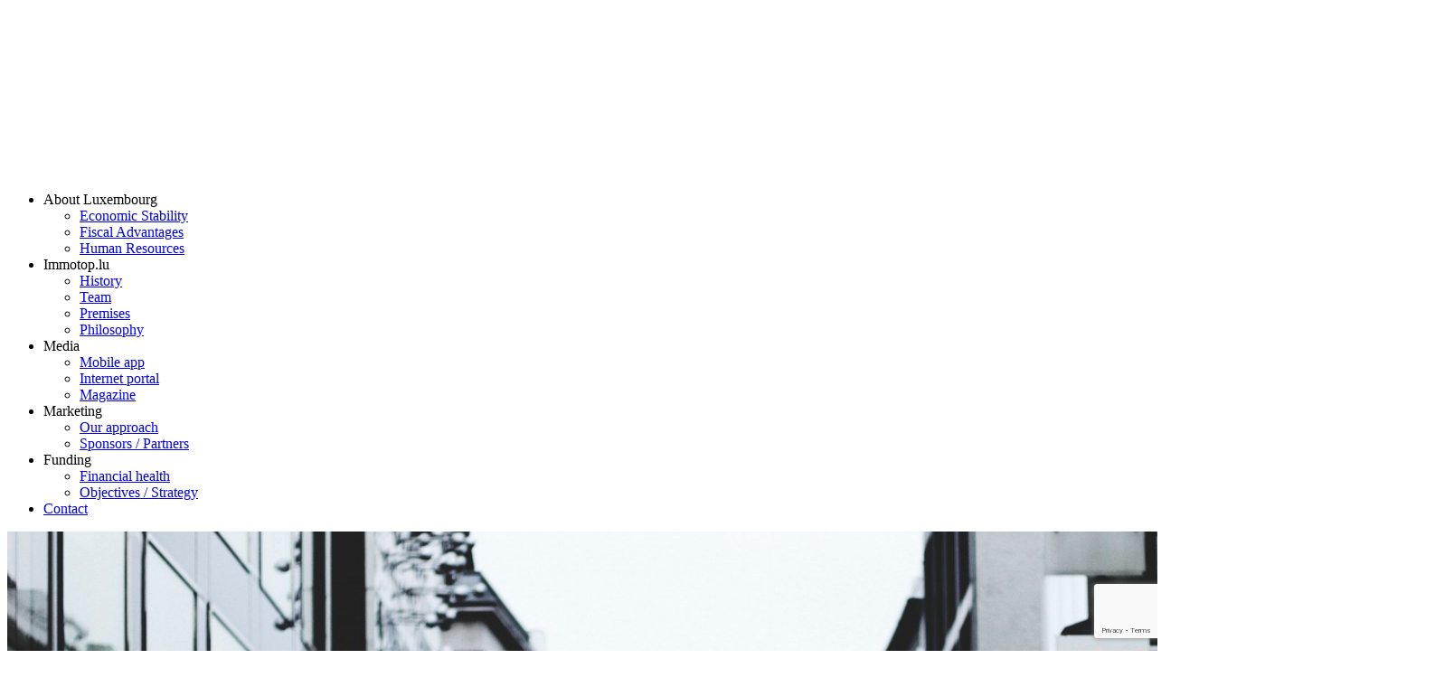

--- FILE ---
content_type: text/html; charset=UTF-8
request_url: https://www.rem.lu/creer-son-agence-immobiliere-denomination-sociale-nom-commercial/
body_size: 11351
content:

<!DOCTYPE html>
<html lang="en-US">
<head>

<!-- Meta Tags -->
<meta https-equiv="Content-Type" content="text/html; charset=UTF-8" />

<!-- Mobile Specifics -->
<meta name="viewport" content="width=device-width, initial-scale=1.0">
<meta name="HandheldFriendly" content="true"/>
<meta name="MobileOptimized" content="320"/>   

<!-- Mobile Internet Explorer ClearType Technology -->
<!--[if IEMobile]>  <meta https-equiv="cleartype" content="on">  <![endif]-->


<!--Shortcut icon-->
<link rel="shortcut icon" href="https://www.rem.lu/wp-content/uploads/2019/05/favicon.ico" />

<!-- Title -->
<title>Créer son agence immobilière : dénomination sociale &#038; nom commercial | Real Estate Media S.A.</title>

<!-- RSS & Pingbacks -->
<link rel="alternate" type="application/rss+xml" title="Real Estate Media S.A. RSS Feed" href="https://www.immotop.lu/feed/" />
<link rel="pingback" href="" />

<!-- Google Font -->
<link href='https://fonts.googleapis.com/css?family=Open+Sans:400,300,300italic,400italic,600,600italic,700,700italic,800,800italic' rel='stylesheet' type='text/css'>



<meta name='robots' content='max-image-preview:large' />
<link rel='dns-prefetch' href='//www.immotop.lu' />
<link rel='dns-prefetch' href='//www.google.com' />
<link rel="alternate" type="application/rss+xml" title="Real Estate Media S.A. &raquo; Feed" href="https://www.immotop.lu/feed/" />
<link rel="alternate" type="application/rss+xml" title="Real Estate Media S.A. &raquo; Comments Feed" href="https://www.immotop.lu/comments/feed/" />
<script type="text/javascript">
/* <![CDATA[ */
window._wpemojiSettings = {"baseUrl":"https:\/\/s.w.org\/images\/core\/emoji\/15.0.3\/72x72\/","ext":".png","svgUrl":"https:\/\/s.w.org\/images\/core\/emoji\/15.0.3\/svg\/","svgExt":".svg","source":{"concatemoji":"https:\/\/www.immotop.lu\/wp-includes\/js\/wp-emoji-release.min.js?ver=6.5.3"}};
/*! This file is auto-generated */
!function(i,n){var o,s,e;function c(e){try{var t={supportTests:e,timestamp:(new Date).valueOf()};sessionStorage.setItem(o,JSON.stringify(t))}catch(e){}}function p(e,t,n){e.clearRect(0,0,e.canvas.width,e.canvas.height),e.fillText(t,0,0);var t=new Uint32Array(e.getImageData(0,0,e.canvas.width,e.canvas.height).data),r=(e.clearRect(0,0,e.canvas.width,e.canvas.height),e.fillText(n,0,0),new Uint32Array(e.getImageData(0,0,e.canvas.width,e.canvas.height).data));return t.every(function(e,t){return e===r[t]})}function u(e,t,n){switch(t){case"flag":return n(e,"\ud83c\udff3\ufe0f\u200d\u26a7\ufe0f","\ud83c\udff3\ufe0f\u200b\u26a7\ufe0f")?!1:!n(e,"\ud83c\uddfa\ud83c\uddf3","\ud83c\uddfa\u200b\ud83c\uddf3")&&!n(e,"\ud83c\udff4\udb40\udc67\udb40\udc62\udb40\udc65\udb40\udc6e\udb40\udc67\udb40\udc7f","\ud83c\udff4\u200b\udb40\udc67\u200b\udb40\udc62\u200b\udb40\udc65\u200b\udb40\udc6e\u200b\udb40\udc67\u200b\udb40\udc7f");case"emoji":return!n(e,"\ud83d\udc26\u200d\u2b1b","\ud83d\udc26\u200b\u2b1b")}return!1}function f(e,t,n){var r="undefined"!=typeof WorkerGlobalScope&&self instanceof WorkerGlobalScope?new OffscreenCanvas(300,150):i.createElement("canvas"),a=r.getContext("2d",{willReadFrequently:!0}),o=(a.textBaseline="top",a.font="600 32px Arial",{});return e.forEach(function(e){o[e]=t(a,e,n)}),o}function t(e){var t=i.createElement("script");t.src=e,t.defer=!0,i.head.appendChild(t)}"undefined"!=typeof Promise&&(o="wpEmojiSettingsSupports",s=["flag","emoji"],n.supports={everything:!0,everythingExceptFlag:!0},e=new Promise(function(e){i.addEventListener("DOMContentLoaded",e,{once:!0})}),new Promise(function(t){var n=function(){try{var e=JSON.parse(sessionStorage.getItem(o));if("object"==typeof e&&"number"==typeof e.timestamp&&(new Date).valueOf()<e.timestamp+604800&&"object"==typeof e.supportTests)return e.supportTests}catch(e){}return null}();if(!n){if("undefined"!=typeof Worker&&"undefined"!=typeof OffscreenCanvas&&"undefined"!=typeof URL&&URL.createObjectURL&&"undefined"!=typeof Blob)try{var e="postMessage("+f.toString()+"("+[JSON.stringify(s),u.toString(),p.toString()].join(",")+"));",r=new Blob([e],{type:"text/javascript"}),a=new Worker(URL.createObjectURL(r),{name:"wpTestEmojiSupports"});return void(a.onmessage=function(e){c(n=e.data),a.terminate(),t(n)})}catch(e){}c(n=f(s,u,p))}t(n)}).then(function(e){for(var t in e)n.supports[t]=e[t],n.supports.everything=n.supports.everything&&n.supports[t],"flag"!==t&&(n.supports.everythingExceptFlag=n.supports.everythingExceptFlag&&n.supports[t]);n.supports.everythingExceptFlag=n.supports.everythingExceptFlag&&!n.supports.flag,n.DOMReady=!1,n.readyCallback=function(){n.DOMReady=!0}}).then(function(){return e}).then(function(){var e;n.supports.everything||(n.readyCallback(),(e=n.source||{}).concatemoji?t(e.concatemoji):e.wpemoji&&e.twemoji&&(t(e.twemoji),t(e.wpemoji)))}))}((window,document),window._wpemojiSettings);
/* ]]> */
</script>
<style id='wp-emoji-styles-inline-css' type='text/css'>

	img.wp-smiley, img.emoji {
		display: inline !important;
		border: none !important;
		box-shadow: none !important;
		height: 1em !important;
		width: 1em !important;
		margin: 0 0.07em !important;
		vertical-align: -0.1em !important;
		background: none !important;
		padding: 0 !important;
	}
</style>
<link rel='stylesheet' id='wp-block-library-css' href='https://www.immotop.lu/wp-includes/css/dist/block-library/style.min.css?ver=6.5.3' type='text/css' media='all' />
<style id='classic-theme-styles-inline-css' type='text/css'>
/*! This file is auto-generated */
.wp-block-button__link{color:#fff;background-color:#32373c;border-radius:9999px;box-shadow:none;text-decoration:none;padding:calc(.667em + 2px) calc(1.333em + 2px);font-size:1.125em}.wp-block-file__button{background:#32373c;color:#fff;text-decoration:none}
</style>
<style id='global-styles-inline-css' type='text/css'>
body{--wp--preset--color--black: #000000;--wp--preset--color--cyan-bluish-gray: #abb8c3;--wp--preset--color--white: #ffffff;--wp--preset--color--pale-pink: #f78da7;--wp--preset--color--vivid-red: #cf2e2e;--wp--preset--color--luminous-vivid-orange: #ff6900;--wp--preset--color--luminous-vivid-amber: #fcb900;--wp--preset--color--light-green-cyan: #7bdcb5;--wp--preset--color--vivid-green-cyan: #00d084;--wp--preset--color--pale-cyan-blue: #8ed1fc;--wp--preset--color--vivid-cyan-blue: #0693e3;--wp--preset--color--vivid-purple: #9b51e0;--wp--preset--gradient--vivid-cyan-blue-to-vivid-purple: linear-gradient(135deg,rgba(6,147,227,1) 0%,rgb(155,81,224) 100%);--wp--preset--gradient--light-green-cyan-to-vivid-green-cyan: linear-gradient(135deg,rgb(122,220,180) 0%,rgb(0,208,130) 100%);--wp--preset--gradient--luminous-vivid-amber-to-luminous-vivid-orange: linear-gradient(135deg,rgba(252,185,0,1) 0%,rgba(255,105,0,1) 100%);--wp--preset--gradient--luminous-vivid-orange-to-vivid-red: linear-gradient(135deg,rgba(255,105,0,1) 0%,rgb(207,46,46) 100%);--wp--preset--gradient--very-light-gray-to-cyan-bluish-gray: linear-gradient(135deg,rgb(238,238,238) 0%,rgb(169,184,195) 100%);--wp--preset--gradient--cool-to-warm-spectrum: linear-gradient(135deg,rgb(74,234,220) 0%,rgb(151,120,209) 20%,rgb(207,42,186) 40%,rgb(238,44,130) 60%,rgb(251,105,98) 80%,rgb(254,248,76) 100%);--wp--preset--gradient--blush-light-purple: linear-gradient(135deg,rgb(255,206,236) 0%,rgb(152,150,240) 100%);--wp--preset--gradient--blush-bordeaux: linear-gradient(135deg,rgb(254,205,165) 0%,rgb(254,45,45) 50%,rgb(107,0,62) 100%);--wp--preset--gradient--luminous-dusk: linear-gradient(135deg,rgb(255,203,112) 0%,rgb(199,81,192) 50%,rgb(65,88,208) 100%);--wp--preset--gradient--pale-ocean: linear-gradient(135deg,rgb(255,245,203) 0%,rgb(182,227,212) 50%,rgb(51,167,181) 100%);--wp--preset--gradient--electric-grass: linear-gradient(135deg,rgb(202,248,128) 0%,rgb(113,206,126) 100%);--wp--preset--gradient--midnight: linear-gradient(135deg,rgb(2,3,129) 0%,rgb(40,116,252) 100%);--wp--preset--font-size--small: 13px;--wp--preset--font-size--medium: 20px;--wp--preset--font-size--large: 36px;--wp--preset--font-size--x-large: 42px;--wp--preset--spacing--20: 0.44rem;--wp--preset--spacing--30: 0.67rem;--wp--preset--spacing--40: 1rem;--wp--preset--spacing--50: 1.5rem;--wp--preset--spacing--60: 2.25rem;--wp--preset--spacing--70: 3.38rem;--wp--preset--spacing--80: 5.06rem;--wp--preset--shadow--natural: 6px 6px 9px rgba(0, 0, 0, 0.2);--wp--preset--shadow--deep: 12px 12px 50px rgba(0, 0, 0, 0.4);--wp--preset--shadow--sharp: 6px 6px 0px rgba(0, 0, 0, 0.2);--wp--preset--shadow--outlined: 6px 6px 0px -3px rgba(255, 255, 255, 1), 6px 6px rgba(0, 0, 0, 1);--wp--preset--shadow--crisp: 6px 6px 0px rgba(0, 0, 0, 1);}:where(.is-layout-flex){gap: 0.5em;}:where(.is-layout-grid){gap: 0.5em;}body .is-layout-flex{display: flex;}body .is-layout-flex{flex-wrap: wrap;align-items: center;}body .is-layout-flex > *{margin: 0;}body .is-layout-grid{display: grid;}body .is-layout-grid > *{margin: 0;}:where(.wp-block-columns.is-layout-flex){gap: 2em;}:where(.wp-block-columns.is-layout-grid){gap: 2em;}:where(.wp-block-post-template.is-layout-flex){gap: 1.25em;}:where(.wp-block-post-template.is-layout-grid){gap: 1.25em;}.has-black-color{color: var(--wp--preset--color--black) !important;}.has-cyan-bluish-gray-color{color: var(--wp--preset--color--cyan-bluish-gray) !important;}.has-white-color{color: var(--wp--preset--color--white) !important;}.has-pale-pink-color{color: var(--wp--preset--color--pale-pink) !important;}.has-vivid-red-color{color: var(--wp--preset--color--vivid-red) !important;}.has-luminous-vivid-orange-color{color: var(--wp--preset--color--luminous-vivid-orange) !important;}.has-luminous-vivid-amber-color{color: var(--wp--preset--color--luminous-vivid-amber) !important;}.has-light-green-cyan-color{color: var(--wp--preset--color--light-green-cyan) !important;}.has-vivid-green-cyan-color{color: var(--wp--preset--color--vivid-green-cyan) !important;}.has-pale-cyan-blue-color{color: var(--wp--preset--color--pale-cyan-blue) !important;}.has-vivid-cyan-blue-color{color: var(--wp--preset--color--vivid-cyan-blue) !important;}.has-vivid-purple-color{color: var(--wp--preset--color--vivid-purple) !important;}.has-black-background-color{background-color: var(--wp--preset--color--black) !important;}.has-cyan-bluish-gray-background-color{background-color: var(--wp--preset--color--cyan-bluish-gray) !important;}.has-white-background-color{background-color: var(--wp--preset--color--white) !important;}.has-pale-pink-background-color{background-color: var(--wp--preset--color--pale-pink) !important;}.has-vivid-red-background-color{background-color: var(--wp--preset--color--vivid-red) !important;}.has-luminous-vivid-orange-background-color{background-color: var(--wp--preset--color--luminous-vivid-orange) !important;}.has-luminous-vivid-amber-background-color{background-color: var(--wp--preset--color--luminous-vivid-amber) !important;}.has-light-green-cyan-background-color{background-color: var(--wp--preset--color--light-green-cyan) !important;}.has-vivid-green-cyan-background-color{background-color: var(--wp--preset--color--vivid-green-cyan) !important;}.has-pale-cyan-blue-background-color{background-color: var(--wp--preset--color--pale-cyan-blue) !important;}.has-vivid-cyan-blue-background-color{background-color: var(--wp--preset--color--vivid-cyan-blue) !important;}.has-vivid-purple-background-color{background-color: var(--wp--preset--color--vivid-purple) !important;}.has-black-border-color{border-color: var(--wp--preset--color--black) !important;}.has-cyan-bluish-gray-border-color{border-color: var(--wp--preset--color--cyan-bluish-gray) !important;}.has-white-border-color{border-color: var(--wp--preset--color--white) !important;}.has-pale-pink-border-color{border-color: var(--wp--preset--color--pale-pink) !important;}.has-vivid-red-border-color{border-color: var(--wp--preset--color--vivid-red) !important;}.has-luminous-vivid-orange-border-color{border-color: var(--wp--preset--color--luminous-vivid-orange) !important;}.has-luminous-vivid-amber-border-color{border-color: var(--wp--preset--color--luminous-vivid-amber) !important;}.has-light-green-cyan-border-color{border-color: var(--wp--preset--color--light-green-cyan) !important;}.has-vivid-green-cyan-border-color{border-color: var(--wp--preset--color--vivid-green-cyan) !important;}.has-pale-cyan-blue-border-color{border-color: var(--wp--preset--color--pale-cyan-blue) !important;}.has-vivid-cyan-blue-border-color{border-color: var(--wp--preset--color--vivid-cyan-blue) !important;}.has-vivid-purple-border-color{border-color: var(--wp--preset--color--vivid-purple) !important;}.has-vivid-cyan-blue-to-vivid-purple-gradient-background{background: var(--wp--preset--gradient--vivid-cyan-blue-to-vivid-purple) !important;}.has-light-green-cyan-to-vivid-green-cyan-gradient-background{background: var(--wp--preset--gradient--light-green-cyan-to-vivid-green-cyan) !important;}.has-luminous-vivid-amber-to-luminous-vivid-orange-gradient-background{background: var(--wp--preset--gradient--luminous-vivid-amber-to-luminous-vivid-orange) !important;}.has-luminous-vivid-orange-to-vivid-red-gradient-background{background: var(--wp--preset--gradient--luminous-vivid-orange-to-vivid-red) !important;}.has-very-light-gray-to-cyan-bluish-gray-gradient-background{background: var(--wp--preset--gradient--very-light-gray-to-cyan-bluish-gray) !important;}.has-cool-to-warm-spectrum-gradient-background{background: var(--wp--preset--gradient--cool-to-warm-spectrum) !important;}.has-blush-light-purple-gradient-background{background: var(--wp--preset--gradient--blush-light-purple) !important;}.has-blush-bordeaux-gradient-background{background: var(--wp--preset--gradient--blush-bordeaux) !important;}.has-luminous-dusk-gradient-background{background: var(--wp--preset--gradient--luminous-dusk) !important;}.has-pale-ocean-gradient-background{background: var(--wp--preset--gradient--pale-ocean) !important;}.has-electric-grass-gradient-background{background: var(--wp--preset--gradient--electric-grass) !important;}.has-midnight-gradient-background{background: var(--wp--preset--gradient--midnight) !important;}.has-small-font-size{font-size: var(--wp--preset--font-size--small) !important;}.has-medium-font-size{font-size: var(--wp--preset--font-size--medium) !important;}.has-large-font-size{font-size: var(--wp--preset--font-size--large) !important;}.has-x-large-font-size{font-size: var(--wp--preset--font-size--x-large) !important;}
.wp-block-navigation a:where(:not(.wp-element-button)){color: inherit;}
:where(.wp-block-post-template.is-layout-flex){gap: 1.25em;}:where(.wp-block-post-template.is-layout-grid){gap: 1.25em;}
:where(.wp-block-columns.is-layout-flex){gap: 2em;}:where(.wp-block-columns.is-layout-grid){gap: 2em;}
.wp-block-pullquote{font-size: 1.5em;line-height: 1.6;}
</style>
<link rel='stylesheet' id='contact-form-7-css' href='https://www.immotop.lu/wp-content/plugins/contact-form-7/includes/css/styles.css?ver=5.1.7' type='text/css' media='all' />
<link rel='stylesheet' id='cookie-notice-front-css' href='https://www.immotop.lu/wp-content/plugins/cookie-notice/css/front.min.css?ver=6.5.3' type='text/css' media='all' />
<link rel='stylesheet' id='rs-plugin-settings-css' href='https://www.immotop.lu/wp-content/plugins/revslider/public/assets/css/settings.css?ver=5.3.0.2' type='text/css' media='all' />
<style id='rs-plugin-settings-inline-css' type='text/css'>
.tp-caption a{color:#ff7302;text-shadow:none;-webkit-transition:all 0.2s ease-out;-moz-transition:all 0.2s ease-out;-o-transition:all 0.2s ease-out;-ms-transition:all 0.2s ease-out}.tp-caption a:hover{color:#ffa902}
</style>
<link rel='stylesheet' id='__EPYT__style-css' href='https://www.immotop.lu/wp-content/plugins/youtube-embed-plus/styles/ytprefs.min.css?ver=13.3.1' type='text/css' media='all' />
<style id='__EPYT__style-inline-css' type='text/css'>

                .epyt-gallery-thumb {
                        width: 33.333%;
                }
                
</style>
<link rel='stylesheet' id='bootstrap-css' href='https://www.immotop.lu/wp-content/themes/anubis/_include/css/bootstrap.min.css?ver=6.5.3' type='text/css' media='all' />
<link rel='stylesheet' id='main-styles-css' href='https://www.immotop.lu/wp-content/themes/anubis/style.css?ver=6.5.3' type='text/css' media='all' />
<link rel='stylesheet' id='fancybox-css-css' href='https://www.immotop.lu/wp-content/themes/anubis/_include/css/fancybox/jquery.fancybox.css?ver=6.5.3' type='text/css' media='all' />
<link rel='stylesheet' id='font-icon-css' href='https://www.immotop.lu/wp-content/themes/anubis/_include/css/fonts.css?ver=6.5.3' type='text/css' media='all' />
<link rel='stylesheet' id='shortcode-css-css' href='https://www.immotop.lu/wp-content/themes/anubis/_include/css/shortcodes.css?ver=6.5.3' type='text/css' media='all' />
<link rel='stylesheet' id='responsive-css-css' href='https://www.immotop.lu/wp-content/themes/anubis/_include/css/responsive.css?ver=6.5.3' type='text/css' media='all' />
<script type="text/javascript" src="https://www.immotop.lu/wp-includes/js/jquery/jquery.min.js?ver=3.7.1" id="jquery-core-js"></script>
<script type="text/javascript" src="https://www.immotop.lu/wp-includes/js/jquery/jquery-migrate.min.js?ver=3.4.1" id="jquery-migrate-js"></script>
<script type="text/javascript" src="https://www.immotop.lu/wp-content/plugins/revslider/public/assets/js/jquery.themepunch.tools.min.js?ver=5.3.0.2" id="tp-tools-js"></script>
<script type="text/javascript" src="https://www.immotop.lu/wp-content/plugins/revslider/public/assets/js/jquery.themepunch.revolution.min.js?ver=5.3.0.2" id="revmin-js"></script>
<script type="text/javascript" src="https://www.immotop.lu/wp-content/themes/anubis/_include/js/modernizr.js?ver=2.5.3" id="modernizer-js"></script>
<script type="text/javascript" id="__ytprefs__-js-extra">
/* <![CDATA[ */
var _EPYT_ = {"ajaxurl":"https:\/\/www.immotop.lu\/wp-admin\/admin-ajax.php","security":"323e2e2991","gallery_scrolloffset":"20","eppathtoscripts":"https:\/\/www.immotop.lu\/wp-content\/plugins\/youtube-embed-plus\/scripts\/","eppath":"https:\/\/www.immotop.lu\/wp-content\/plugins\/youtube-embed-plus\/","epresponsiveselector":"[\"iframe.__youtube_prefs__\",\"iframe[src*='youtube.com']\",\"iframe[src*='youtube-nocookie.com']\",\"iframe[data-ep-src*='youtube.com']\",\"iframe[data-ep-src*='youtube-nocookie.com']\",\"iframe[data-ep-gallerysrc*='youtube.com']\"]","epdovol":"1","version":"13.3.1","evselector":"iframe.__youtube_prefs__[src], iframe[src*=\"youtube.com\/embed\/\"], iframe[src*=\"youtube-nocookie.com\/embed\/\"]","ajax_compat":"","ytapi_load":"light","pause_others":"","stopMobileBuffer":"1","vi_active":"","vi_js_posttypes":[]};
/* ]]> */
</script>
<script type="text/javascript" src="https://www.immotop.lu/wp-content/plugins/youtube-embed-plus/scripts/ytprefs.min.js?ver=13.3.1" id="__ytprefs__-js"></script>
<link rel="https://api.w.org/" href="https://www.immotop.lu/wp-json/" /><link rel="alternate" type="application/json" href="https://www.immotop.lu/wp-json/wp/v2/posts/816" /><link rel="EditURI" type="application/rsd+xml" title="RSD" href="https://www.immotop.lu/xmlrpc.php?rsd" />
<link rel="canonical" href="https://www.immotop.lu/creer-son-agence-immobiliere-denomination-sociale-nom-commercial/" />
<link rel='shortlink' href='https://www.immotop.lu/?p=816' />
<link rel="alternate" type="application/json+oembed" href="https://www.immotop.lu/wp-json/oembed/1.0/embed?url=https%3A%2F%2Fwww.immotop.lu%2Fcreer-son-agence-immobiliere-denomination-sociale-nom-commercial%2F" />
<link rel="alternate" type="text/xml+oembed" href="https://www.immotop.lu/wp-json/oembed/1.0/embed?url=https%3A%2F%2Fwww.immotop.lu%2Fcreer-son-agence-immobiliere-denomination-sociale-nom-commercial%2F&#038;format=xml" />
<!-- Facebook Conversion Code for Lecteurs Articles REM.lu -->
<script>(function() {
var _fbq = window._fbq || (window._fbq = []);
if (!_fbq.loaded) {
var fbds = document.createElement('script');
fbds.async = true;
fbds.src = 'https://connect.facebook.net/en_US/fbds.js';
var s = document.getElementsByTagName('script')[0];
s.parentNode.insertBefore(fbds, s);
_fbq.loaded = true;
}
})();
window._fbq = window._fbq || [];
window._fbq.push(['track', '6061957026340', {'value':'0.00','currency':'EUR'}]);
</script>
<noscript><img height="1" width="1" alt="" style="display:none" src="https://www.facebook.com/tr?ev=6061957026340&cd[value]=0.00&cd[currency]=EUR&noscript=1" /></noscript>
<script>
!function(f,b,e,v,n,t,s){if(f.fbq)return;n=f.fbq=function(){n.callMethod?
n.callMethod.apply(n,arguments):n.queue.push(arguments)};if(!f._fbq)f._fbq=n;
n.push=n;n.loaded=!0;n.version='2.0';n.queue=[];t=b.createElement(e);t.async=!0;
t.src=v;s=b.getElementsByTagName(e)[0];s.parentNode.insertBefore(t,s)}(window,
document,'script','https://connect.facebook.net/en_US/fbevents.js');

fbq('init', '1773588022929234');
fbq('track', "PageView");</script>
<noscript><img height="1" width="1" style="display:none"
src="https://www.facebook.com/tr?id=1773588022929234&ev=PageView&noscript=1"
/></noscript>
<!-- End Facebook Pixel Code --><meta name="generator" content="Powered by Slider Revolution 5.3.0.2 - responsive, Mobile-Friendly Slider Plugin for WordPress with comfortable drag and drop interface." />
		<style type="text/css" id="wp-custom-css">
			nav#menu #menu-nav ul li a{
	white-space:nowrap;
}		</style>
		
</head>

<body class="post-template-default single single-post postid-816 single-format-standard cookies-not-set">

<!-- Header -->
<header>
	<div class="container">
    	<div class="row">
        	<div class="span3">
            	<div id="logo">
        			<a href="https://www.immotop.lu">
                    									<img class="standard" src="https://www.rem.lu/wp-content/uploads/2021/08/real-estate-media-logo2-x2.png" alt="Real Estate Media S.A." />
											</a>
        		</div>
            </div>
            
            <div class="span9">
            	<!-- Mobile Menu -->
            	<a id="mobile-nav" class="menu-nav" href="#menu-nav"><span class="menu-icon"></span></a>
                
                <!-- Standard Menu -->
        		<nav id="menu">
                    <ul id="menu-nav">
                        <li id="menu-item-333" class="menu-item menu-item-type-custom menu-item-object-custom menu-item-has-children menu-item-333"><a>About Luxembourg</a>
<ul class="sub-menu">
	<li id="menu-item-170" class="menu-item menu-item-type-post_type menu-item-object-page menu-item-170"><a href="https://www.immotop.lu/about-luxembourg/economic-stability/">Economic Stability</a></li>
	<li id="menu-item-171" class="menu-item menu-item-type-post_type menu-item-object-page menu-item-171"><a href="https://www.immotop.lu/about-luxembourg/fiscal-advantages/">Fiscal Advantages</a></li>
	<li id="menu-item-172" class="menu-item menu-item-type-post_type menu-item-object-page menu-item-172"><a href="https://www.immotop.lu/about-luxembourg/human-resources/">Human Resources</a></li>
</ul>
</li>
<li id="menu-item-334" class="menu-item menu-item-type-custom menu-item-object-custom menu-item-has-children menu-item-334"><a>Immotop.lu</a>
<ul class="sub-menu">
	<li id="menu-item-177" class="menu-item menu-item-type-post_type menu-item-object-page menu-item-177"><a href="https://www.immotop.lu/immotop-lu/history-and-team/">History</a></li>
	<li id="menu-item-284" class="menu-item menu-item-type-post_type menu-item-object-page menu-item-284"><a href="https://www.immotop.lu/immotop-lu/team/">Team</a></li>
	<li id="menu-item-179" class="menu-item menu-item-type-post_type menu-item-object-page menu-item-179"><a href="https://www.immotop.lu/immotop-lu/premises/">Premises</a></li>
	<li id="menu-item-178" class="menu-item menu-item-type-post_type menu-item-object-page menu-item-178"><a href="https://www.immotop.lu/immotop-lu/philosophy/">Philosophy</a></li>
</ul>
</li>
<li id="menu-item-335" class="menu-item menu-item-type-custom menu-item-object-custom menu-item-has-children menu-item-335"><a>Media</a>
<ul class="sub-menu">
	<li id="menu-item-186" class="menu-item menu-item-type-post_type menu-item-object-page menu-item-186"><a href="https://www.immotop.lu/medias/mobile-app/">Mobile app</a></li>
	<li id="menu-item-184" class="menu-item menu-item-type-post_type menu-item-object-page menu-item-184"><a href="https://www.immotop.lu/medias/internet-portal/">Internet portal</a></li>
	<li id="menu-item-185" class="menu-item menu-item-type-post_type menu-item-object-page menu-item-185"><a href="https://www.immotop.lu/medias/magazine/">Magazine</a></li>
</ul>
</li>
<li id="menu-item-336" class="menu-item menu-item-type-custom menu-item-object-custom menu-item-has-children menu-item-336"><a>Marketing</a>
<ul class="sub-menu">
	<li id="menu-item-181" class="menu-item menu-item-type-post_type menu-item-object-page menu-item-181"><a href="https://www.immotop.lu/marketing/marketing-approach/">Our approach</a></li>
	<li id="menu-item-182" class="menu-item menu-item-type-post_type menu-item-object-page menu-item-182"><a href="https://www.immotop.lu/marketing/sponsorspartners/">Sponsors / Partners</a></li>
</ul>
</li>
<li id="menu-item-337" class="menu-item menu-item-type-custom menu-item-object-custom menu-item-has-children menu-item-337"><a>Funding</a>
<ul class="sub-menu">
	<li id="menu-item-174" class="menu-item menu-item-type-post_type menu-item-object-page menu-item-174"><a href="https://www.immotop.lu/funding/financial-health/">Financial health</a></li>
	<li id="menu-item-175" class="menu-item menu-item-type-post_type menu-item-object-page menu-item-175"><a href="https://www.immotop.lu/funding/objectif-and-strategy/">Objectives / Strategy</a></li>
</ul>
</li>
<li id="menu-item-71" class="menu-item menu-item-type-post_type menu-item-object-page menu-item-71"><a href="https://www.immotop.lu/contact/">Contact</a></li>
	
                    </ul>
                </nav>
        	</div>
            
        </div>
    </div>
</header>
<!-- End Header -->



	
        <section id="image-static">
            <div class="fullimage-container">
                <div class="pattern"></div>
                <img src="http://www.rem.lu/wp-content/uploads/2017/01/creer-son-agence-immobiliere-denomination-sociale-et-nom-commercial.jpg" alt="Créer son agence immobilière : dénomination sociale &#038; nom commercial" />
            </div>
        </section>
        
        			
        <section id="intro-box" class="single-post ">
        	<span class="arrow"></span>
        	<div class="container">
            	<div class="row">
                	<div class="span12">
                    	<h2 class="entry-title">Créer son agence immobilière : dénomination sociale &#038; nom commercial</h2>
                        <!--
                        <div class="entry-meta">
                        	<span class="author">By Regis Immotop</span>
                            <span class="dividers">/</span>
                            <span class="published">30 January 2017</span>
                            <span class="dividers">/</span>
                            <span class="comment-count"><span>Comments Off<span class="screen-reader-text"> on Créer son agence immobilière : dénomination sociale &#038; nom commercial</span></span></span>
                            
							                        </div>
                        -->
                    </div>
                </div>
            </div>
        </section>
            

   
<div id="content" style="padding-top: 20px">
	<section id="blog" class="single-post">
        <div class="container">
            <div class="row">
            
            	<div class="span12 left_side">
            
					                    
                    	<article class="post-816 post type-post status-publish format-standard hentry category-blog" id="post-816">	
                    
                        	
<div class="post-thumb">
	</div>
    
<div class="entry-content">
    <p class="p1"><span class="s1">Vous êtes agent immobilier et vous souhaitez créer votre société au Luxembourg ? Pour votre inscription au Registre de Commerce et des Sociétés, vous devrez fournir un nom pour votre entreprise. Ne tombez pas dans le piège  : entre Dénomination Sociale et Nom Commercial, le choix peut être restreint et vous ne pourrez pas forcément choisir ce que vous voulez !</span></p>
<p class="p1"><strong><span class="s2">Différence entre dénomination sociale et nom commercial</span></strong></p>
<p class="p1"><span class="s1">Tout d’abord, précisons la différence entre votre Dénomination Sociale et votre Nom Commercial. Votre Dénomination Sociale correspond à la société que vous créez et au nom relatif que vous déposez au Registre de Commerce et des Sociétés. Ce sera le nom officiel de votre entreprise que vous devrez obligatoirement utiliser dans votre activité. </span></p>
<p class="p1"><span class="s1">Votre Nom Commercial peut être assimilé à une marque. Il peut être similaire à votre Dénomination Sociale ou diamétralement différent notamment si vous exploitez plusieurs entreprises donc plusieurs marques. Votre Nom Commercial a donc tout intérêt à être déposé pour ne pas vous le faire « voler » par votre concurrent.</span></p>
<p class="p1"><span class="s1">Pour schématiser avec des noms connus, on peut donner l’exemple de Nestlé (la dénomination sociale) qui possède les marques (ou « noms commerciaux ») Maggi, KitKat, Nescafé, Herta, etc. Ou l’exemple de Ferrero, qui possède les marques Kinder, Nutella, Mon Chéri, Tic Tac, etc. Notons cependant que dans ces exemples de noms très connus, les marques ont tellement pris d’envergure qu’elles sont devenues des dénominations sociales qui ont elles-mêmes recréées des marques (dans l’exemple de Kinder, il y a les nouvelles marques Kinder Surprise, Kinder Bueno, Kinder maxi …)</span></p>
<p class="p1"><span class="s1">Afin qu’une nouvelle marque puisse être enregistrée, il faut qu’elle soit disponible au niveau national ou international. Au Benelux, il n’existe plus de dépôt national, la protection couvrant les territoires des 3 pays (Belgique, Pays-Bas, Luxembourg). Le droit à la marque Benelux s’acquiert par le premier dépôt effectué auprès de l&#8217;Office Benelux de la propriété intellectuelle.</span></p>
<p class="p1"><strong><span class="s2">Litiges concernant la Dénomination Sociale et/ou le Nom Commercial</span></strong></p>
<p class="p1"><span class="s1">Cas pratique : Vous vous appelez Monsieur ou Madame Schmit et vous souhaitez ouvrir l&#8217;agence « Immobilière Schmit ». Après tout, c&#8217;est votre nom et vous êtes agent immobilier, vous avez donc bien le droit d’appeler votre agence ainsi non ? Et bien justement, la réponse est non. Vous devez au-préalable vérifier qu&#8217;aucune agence immobilière agissant sur la même zone géographique que vous n&#8217;ait déjà déposée cette dénomination sociale (ou un nom commercial similaire à celui que vous voulez choisir). Le plus simple est d&#8217;aller vérifier par vous même sur <a href="http://www.rcsl.lu/"><span class="s3">www.rcsl.lu</span></a> qui répertorie toutes les sociétés déclarées au Grand-Duché du Luxembourg. Les noms commerciaux sont généralement repris dans les documents liés à la dénomination sociale.</span></p>
<p class="p1"><span class="s1">Dans la plupart des cas, vous pourriez très bien cohabiter avec une agence homonyme. Mais si votre confrère ne le voit pas d&#8217;un bon œil, vous pourriez rapidement vous retrouver devant le tribunal avec en prime une belle amende et une condamnation pour concurrence déloyale.</span></p>
<p class="p1"><span class="s1">Si vous deviez vous retrouver dans une telle situation, pour limiter les dégâts vous devrez reconnaître avoir « copié » même si cela n’était pas volontaire, et vous engager à changer votre dénomination sociale ou votre nom commercial sur tous vos supports malgré le coût important que cela représentera pour vous.</span></p>
<p class="p1"><span class="s1">Afin d’éviter toute déconvenue, nous vous conseillons d’anticiper et de vérifier à l’avance la disponibilité de la dénomination sociale et du nom commercial. Il en est de votre devoir légal. Si les noms choisis sont déjà pris mais que vous y tenez vraiment, vous pouvez tenter un arrangement avec votre homonyme et signer un « accord de coexistence » qui délimitera vos secteurs géographiques et services respectifs.</span></p>
<p class="p1"><span class="s1">Sachez toutefois que même avec un accord de coexistence, posséder le même nom qu&#8217;une entreprise concurrente risque d&#8217;apporter la confusion dans l&#8217;esprit des clients, de vos partenaires ou prestataires. Vous avez donc tout intérêt à ne pas trop imiter vos concurrents afin de vous démarquer réellement.</span></p>
</div>

<div class="entry-meta entry-footer">
	<span class="entry-categories">Posted in:  <a href="https://www.immotop.lu/category/blog/">Blog</a></span>
    <span class="entry-tags"></span>
</div>

                        
                        	<div class="separator"></div>
                        </article>
                        
                        
<div id="comments">

		

</div>
                    
                                  
				</div>  
                

<!--
                <div class="span3 right_side">
                	<aside id="sidebar">
                		
		<div id="recent-posts-2" class="widget widget_recent_entries">
		<h3 class="widget-title">Articles récents</h3>
		<ul>
											<li>
					<a href="https://www.immotop.lu/creez-vous-un-reseau-de-partenaires-gagnant-gagnant/">Créez-vous un réseau de partenaires gagnant-gagnant.</a>
											<span class="post-date">20 November 2017</span>
									</li>
											<li>
					<a href="https://www.immotop.lu/faites-la-difference-et-digitalisez-letat-des-lieux-pour-vos-clients/">Faites la différence et digitalisez l’état des lieux pour vos clients !</a>
											<span class="post-date">30 October 2017</span>
									</li>
											<li>
					<a href="https://www.immotop.lu/une-collaboration-a-linternationale-pour-le-portail-immobilier-luxembourgeois-immotop-lu/">Une collaboration à l&#8217;internationale pour le portail immobilier luxembourgeois IMMOTOP.LU !</a>
											<span class="post-date">9 October 2017</span>
									</li>
					</ul>

		</div>    
                    </aside>
                </div>
-->
        	</div> 
        </div>
	</section>
</div>

<script type="text/javascript">
/* <![CDATA[ */
var google_conversion_id = 1052971238;
var google_conversion_label = "XkTBCK6auGgQ5qGM9gM";
var google_custom_params = window.google_tag_params;
var google_remarketing_only = true;
/* ]]> */
</script>

<script type="text/javascript" src="//www.googleadservices.com/pagead/conversion.js"></script>

<noscript>
<div style="display:inline;">
<img height="1" width="1" style="border-style:none;" alt="" src="//googleads.g.doubleclick.net/pagead/viewthroughconversion/1052971238/?value=0&amp;guid=ON&amp;script=0"/>
</div>
</noscript>



<!-- Start Footer Area -->

	    
    
<!-- End Footer Area -->


<!-- Start Footer Credits -->
<section id="footer-credits">
	<div class="container">
		<div class="row">
			<div class="span12">
				<p class="credits">&copy; 2026 Real Estate Media S.A.  – <a href="https://www.immotop.lu" title="Immobilier">IMMOTOP.LU</a></p>
			</div>
		</div>
	</div>
</section>
<!-- Start Footer Credits -->

<!-- Back To Top -->
<a id="back-to-top" href="#">
	<i class="font-icon-arrow-simple-up"></i>
</a>
<!-- End Back to Top -->

<script>
  (function(i,s,o,g,r,a,m){i['GoogleAnalyticsObject']=r;i[r]=i[r]||function(){
  (i[r].q=i[r].q||[]).push(arguments)},i[r].l=1*new Date();a=s.createElement(o),
  m=s.getElementsByTagName(o)[0];a.async=1;a.src=g;m.parentNode.insertBefore(a,m)
  })(window,document,'script','//www.google-analytics.com/analytics.js','ga');

  ga('create', 'UA-47426970-1', 'rem.lu');
  ga('send', 'pageview');

</script> 

<script type="text/javascript" id="contact-form-7-js-extra">
/* <![CDATA[ */
var wpcf7 = {"apiSettings":{"root":"https:\/\/www.immotop.lu\/wp-json\/contact-form-7\/v1","namespace":"contact-form-7\/v1"}};
/* ]]> */
</script>
<script type="text/javascript" src="https://www.immotop.lu/wp-content/plugins/contact-form-7/includes/js/scripts.js?ver=5.1.7" id="contact-form-7-js"></script>
<script type="text/javascript" id="cookie-notice-front-js-extra">
/* <![CDATA[ */
var cnArgs = {"ajaxUrl":"https:\/\/www.immotop.lu\/wp-admin\/admin-ajax.php","nonce":"7f48f8d1b4","hideEffect":"fade","position":"bottom","onScroll":"0","onScrollOffset":"100","onClick":"0","cookieName":"cookie_notice_accepted","cookieTime":"2592000","cookieTimeRejected":"2592000","cookiePath":"\/","cookieDomain":"","redirection":"0","cache":"0","refuse":"0","revokeCookies":"0","revokeCookiesOpt":"automatic","secure":"1","coronabarActive":"0"};
/* ]]> */
</script>
<script type="text/javascript" src="https://www.immotop.lu/wp-content/plugins/cookie-notice/js/front.min.js?ver=1.3.1" id="cookie-notice-front-js"></script>
<script type="text/javascript" src="https://www.google.com/recaptcha/api.js?render=6LcpZdcUAAAAAK0iqxiieykWwUKmo-UKOPqHGqnY&amp;ver=3.0" id="google-recaptcha-js"></script>
<script type="text/javascript" src="https://www.immotop.lu/wp-content/themes/anubis/_include/js/bootstrap.min.js?ver=2.3" id="bootstrap-js-js"></script>
<script type="text/javascript" src="https://www.immotop.lu/wp-content/themes/anubis/_include/js/jquery.superfish.min.js?ver=1.7.2" id="superfish-js"></script>
<script type="text/javascript" src="https://www.immotop.lu/wp-content/themes/anubis/_include/js/jquery.supersubs.min.js?ver=0.3" id="supersubs-js"></script>
<script type="text/javascript" src="https://www.immotop.lu/wp-content/themes/anubis/_include/js/jquery.isotope.js?ver=1.5.25" id="isotope-js"></script>
<script type="text/javascript" src="https://www.immotop.lu/wp-content/themes/anubis/_include/js/jquery.fancybox.pack.js?ver=2.1.4" id="fancybox-js-js"></script>
<script type="text/javascript" src="https://www.immotop.lu/wp-content/themes/anubis/_include/js/jquery.fancybox-media.js?ver=1.0.5" id="fancybox-js-media-js"></script>
<script type="text/javascript" src="https://www.immotop.lu/wp-content/themes/anubis/_include/js/jplayer.min.js?ver=2.3.0" id="jplayer-js"></script>
<script type="text/javascript" src="https://www.immotop.lu/wp-content/themes/anubis/_include/js/jquery.fitvids.js?ver=1.0" id="fitvids-js"></script>
<script type="text/javascript" src="https://www.immotop.lu/wp-content/themes/anubis/_include/js/plugins.js?ver=1.0.0" id="plugins-js"></script>
<script type="text/javascript" src="https://www.immotop.lu/wp-content/themes/anubis/_include/js/main.js?ver=1.0" id="main-js"></script>
<script type="text/javascript" src="https://www.immotop.lu/wp-includes/js/comment-reply.min.js?ver=6.5.3" id="comment-reply-js" async="async" data-wp-strategy="async"></script>
<script type="text/javascript" src="https://www.immotop.lu/wp-content/plugins/youtube-embed-plus/scripts/fitvids.min.js?ver=13.3.1" id="__ytprefsfitvids__-js"></script>
<script type="text/javascript">
( function( grecaptcha, sitekey, actions ) {

	var wpcf7recaptcha = {

		execute: function( action ) {
			grecaptcha.execute(
				sitekey,
				{ action: action }
			).then( function( token ) {
				var forms = document.getElementsByTagName( 'form' );

				for ( var i = 0; i < forms.length; i++ ) {
					var fields = forms[ i ].getElementsByTagName( 'input' );

					for ( var j = 0; j < fields.length; j++ ) {
						var field = fields[ j ];

						if ( 'g-recaptcha-response' === field.getAttribute( 'name' ) ) {
							field.setAttribute( 'value', token );
							break;
						}
					}
				}
			} );
		},

		executeOnHomepage: function() {
			wpcf7recaptcha.execute( actions[ 'homepage' ] );
		},

		executeOnContactform: function() {
			wpcf7recaptcha.execute( actions[ 'contactform' ] );
		},

	};

	grecaptcha.ready(
		wpcf7recaptcha.executeOnHomepage
	);

	document.addEventListener( 'change',
		wpcf7recaptcha.executeOnContactform, false
	);

	document.addEventListener( 'wpcf7submit',
		wpcf7recaptcha.executeOnHomepage, false
	);

} )(
	grecaptcha,
	'6LcpZdcUAAAAAK0iqxiieykWwUKmo-UKOPqHGqnY',
	{"homepage":"homepage","contactform":"contactform"}
);
</script>

		<!-- Cookie Notice plugin v1.3.1 by Digital Factory https://dfactory.eu/ -->
		<div id="cookie-notice" role="banner" class="cookie-notice-hidden cookie-revoke-hidden cn-position-bottom" aria-label="Cookie Notice" style="background-color: rgba(0,0,0,1);"><div class="cookie-notice-container" style="color: #fff;"><span id="cn-notice-text" class="cn-text-container">We use cookies to ensure that we give you the best experience on our website. If you continue to use this site we will assume that you are happy with it.</span><span id="cn-notice-buttons" class="cn-buttons-container"><a href="#" id="cn-accept-cookie" data-cookie-set="accept" class="cn-set-cookie cn-button wp-default">Ok</a></span><a href="javascript:void(0);" id="cn-close-notice" data-cookie-set="accept" class="cn-close-icon"></a></div>
			
		</div>
		<!-- / Cookie Notice plugin -->	

</body>
</html>

--- FILE ---
content_type: text/html; charset=utf-8
request_url: https://www.google.com/recaptcha/api2/anchor?ar=1&k=6LcpZdcUAAAAAK0iqxiieykWwUKmo-UKOPqHGqnY&co=aHR0cHM6Ly93d3cucmVtLmx1OjQ0Mw..&hl=en&v=N67nZn4AqZkNcbeMu4prBgzg&size=invisible&anchor-ms=20000&execute-ms=30000&cb=aw0fkqdynp9
body_size: 48493
content:
<!DOCTYPE HTML><html dir="ltr" lang="en"><head><meta http-equiv="Content-Type" content="text/html; charset=UTF-8">
<meta http-equiv="X-UA-Compatible" content="IE=edge">
<title>reCAPTCHA</title>
<style type="text/css">
/* cyrillic-ext */
@font-face {
  font-family: 'Roboto';
  font-style: normal;
  font-weight: 400;
  font-stretch: 100%;
  src: url(//fonts.gstatic.com/s/roboto/v48/KFO7CnqEu92Fr1ME7kSn66aGLdTylUAMa3GUBHMdazTgWw.woff2) format('woff2');
  unicode-range: U+0460-052F, U+1C80-1C8A, U+20B4, U+2DE0-2DFF, U+A640-A69F, U+FE2E-FE2F;
}
/* cyrillic */
@font-face {
  font-family: 'Roboto';
  font-style: normal;
  font-weight: 400;
  font-stretch: 100%;
  src: url(//fonts.gstatic.com/s/roboto/v48/KFO7CnqEu92Fr1ME7kSn66aGLdTylUAMa3iUBHMdazTgWw.woff2) format('woff2');
  unicode-range: U+0301, U+0400-045F, U+0490-0491, U+04B0-04B1, U+2116;
}
/* greek-ext */
@font-face {
  font-family: 'Roboto';
  font-style: normal;
  font-weight: 400;
  font-stretch: 100%;
  src: url(//fonts.gstatic.com/s/roboto/v48/KFO7CnqEu92Fr1ME7kSn66aGLdTylUAMa3CUBHMdazTgWw.woff2) format('woff2');
  unicode-range: U+1F00-1FFF;
}
/* greek */
@font-face {
  font-family: 'Roboto';
  font-style: normal;
  font-weight: 400;
  font-stretch: 100%;
  src: url(//fonts.gstatic.com/s/roboto/v48/KFO7CnqEu92Fr1ME7kSn66aGLdTylUAMa3-UBHMdazTgWw.woff2) format('woff2');
  unicode-range: U+0370-0377, U+037A-037F, U+0384-038A, U+038C, U+038E-03A1, U+03A3-03FF;
}
/* math */
@font-face {
  font-family: 'Roboto';
  font-style: normal;
  font-weight: 400;
  font-stretch: 100%;
  src: url(//fonts.gstatic.com/s/roboto/v48/KFO7CnqEu92Fr1ME7kSn66aGLdTylUAMawCUBHMdazTgWw.woff2) format('woff2');
  unicode-range: U+0302-0303, U+0305, U+0307-0308, U+0310, U+0312, U+0315, U+031A, U+0326-0327, U+032C, U+032F-0330, U+0332-0333, U+0338, U+033A, U+0346, U+034D, U+0391-03A1, U+03A3-03A9, U+03B1-03C9, U+03D1, U+03D5-03D6, U+03F0-03F1, U+03F4-03F5, U+2016-2017, U+2034-2038, U+203C, U+2040, U+2043, U+2047, U+2050, U+2057, U+205F, U+2070-2071, U+2074-208E, U+2090-209C, U+20D0-20DC, U+20E1, U+20E5-20EF, U+2100-2112, U+2114-2115, U+2117-2121, U+2123-214F, U+2190, U+2192, U+2194-21AE, U+21B0-21E5, U+21F1-21F2, U+21F4-2211, U+2213-2214, U+2216-22FF, U+2308-230B, U+2310, U+2319, U+231C-2321, U+2336-237A, U+237C, U+2395, U+239B-23B7, U+23D0, U+23DC-23E1, U+2474-2475, U+25AF, U+25B3, U+25B7, U+25BD, U+25C1, U+25CA, U+25CC, U+25FB, U+266D-266F, U+27C0-27FF, U+2900-2AFF, U+2B0E-2B11, U+2B30-2B4C, U+2BFE, U+3030, U+FF5B, U+FF5D, U+1D400-1D7FF, U+1EE00-1EEFF;
}
/* symbols */
@font-face {
  font-family: 'Roboto';
  font-style: normal;
  font-weight: 400;
  font-stretch: 100%;
  src: url(//fonts.gstatic.com/s/roboto/v48/KFO7CnqEu92Fr1ME7kSn66aGLdTylUAMaxKUBHMdazTgWw.woff2) format('woff2');
  unicode-range: U+0001-000C, U+000E-001F, U+007F-009F, U+20DD-20E0, U+20E2-20E4, U+2150-218F, U+2190, U+2192, U+2194-2199, U+21AF, U+21E6-21F0, U+21F3, U+2218-2219, U+2299, U+22C4-22C6, U+2300-243F, U+2440-244A, U+2460-24FF, U+25A0-27BF, U+2800-28FF, U+2921-2922, U+2981, U+29BF, U+29EB, U+2B00-2BFF, U+4DC0-4DFF, U+FFF9-FFFB, U+10140-1018E, U+10190-1019C, U+101A0, U+101D0-101FD, U+102E0-102FB, U+10E60-10E7E, U+1D2C0-1D2D3, U+1D2E0-1D37F, U+1F000-1F0FF, U+1F100-1F1AD, U+1F1E6-1F1FF, U+1F30D-1F30F, U+1F315, U+1F31C, U+1F31E, U+1F320-1F32C, U+1F336, U+1F378, U+1F37D, U+1F382, U+1F393-1F39F, U+1F3A7-1F3A8, U+1F3AC-1F3AF, U+1F3C2, U+1F3C4-1F3C6, U+1F3CA-1F3CE, U+1F3D4-1F3E0, U+1F3ED, U+1F3F1-1F3F3, U+1F3F5-1F3F7, U+1F408, U+1F415, U+1F41F, U+1F426, U+1F43F, U+1F441-1F442, U+1F444, U+1F446-1F449, U+1F44C-1F44E, U+1F453, U+1F46A, U+1F47D, U+1F4A3, U+1F4B0, U+1F4B3, U+1F4B9, U+1F4BB, U+1F4BF, U+1F4C8-1F4CB, U+1F4D6, U+1F4DA, U+1F4DF, U+1F4E3-1F4E6, U+1F4EA-1F4ED, U+1F4F7, U+1F4F9-1F4FB, U+1F4FD-1F4FE, U+1F503, U+1F507-1F50B, U+1F50D, U+1F512-1F513, U+1F53E-1F54A, U+1F54F-1F5FA, U+1F610, U+1F650-1F67F, U+1F687, U+1F68D, U+1F691, U+1F694, U+1F698, U+1F6AD, U+1F6B2, U+1F6B9-1F6BA, U+1F6BC, U+1F6C6-1F6CF, U+1F6D3-1F6D7, U+1F6E0-1F6EA, U+1F6F0-1F6F3, U+1F6F7-1F6FC, U+1F700-1F7FF, U+1F800-1F80B, U+1F810-1F847, U+1F850-1F859, U+1F860-1F887, U+1F890-1F8AD, U+1F8B0-1F8BB, U+1F8C0-1F8C1, U+1F900-1F90B, U+1F93B, U+1F946, U+1F984, U+1F996, U+1F9E9, U+1FA00-1FA6F, U+1FA70-1FA7C, U+1FA80-1FA89, U+1FA8F-1FAC6, U+1FACE-1FADC, U+1FADF-1FAE9, U+1FAF0-1FAF8, U+1FB00-1FBFF;
}
/* vietnamese */
@font-face {
  font-family: 'Roboto';
  font-style: normal;
  font-weight: 400;
  font-stretch: 100%;
  src: url(//fonts.gstatic.com/s/roboto/v48/KFO7CnqEu92Fr1ME7kSn66aGLdTylUAMa3OUBHMdazTgWw.woff2) format('woff2');
  unicode-range: U+0102-0103, U+0110-0111, U+0128-0129, U+0168-0169, U+01A0-01A1, U+01AF-01B0, U+0300-0301, U+0303-0304, U+0308-0309, U+0323, U+0329, U+1EA0-1EF9, U+20AB;
}
/* latin-ext */
@font-face {
  font-family: 'Roboto';
  font-style: normal;
  font-weight: 400;
  font-stretch: 100%;
  src: url(//fonts.gstatic.com/s/roboto/v48/KFO7CnqEu92Fr1ME7kSn66aGLdTylUAMa3KUBHMdazTgWw.woff2) format('woff2');
  unicode-range: U+0100-02BA, U+02BD-02C5, U+02C7-02CC, U+02CE-02D7, U+02DD-02FF, U+0304, U+0308, U+0329, U+1D00-1DBF, U+1E00-1E9F, U+1EF2-1EFF, U+2020, U+20A0-20AB, U+20AD-20C0, U+2113, U+2C60-2C7F, U+A720-A7FF;
}
/* latin */
@font-face {
  font-family: 'Roboto';
  font-style: normal;
  font-weight: 400;
  font-stretch: 100%;
  src: url(//fonts.gstatic.com/s/roboto/v48/KFO7CnqEu92Fr1ME7kSn66aGLdTylUAMa3yUBHMdazQ.woff2) format('woff2');
  unicode-range: U+0000-00FF, U+0131, U+0152-0153, U+02BB-02BC, U+02C6, U+02DA, U+02DC, U+0304, U+0308, U+0329, U+2000-206F, U+20AC, U+2122, U+2191, U+2193, U+2212, U+2215, U+FEFF, U+FFFD;
}
/* cyrillic-ext */
@font-face {
  font-family: 'Roboto';
  font-style: normal;
  font-weight: 500;
  font-stretch: 100%;
  src: url(//fonts.gstatic.com/s/roboto/v48/KFO7CnqEu92Fr1ME7kSn66aGLdTylUAMa3GUBHMdazTgWw.woff2) format('woff2');
  unicode-range: U+0460-052F, U+1C80-1C8A, U+20B4, U+2DE0-2DFF, U+A640-A69F, U+FE2E-FE2F;
}
/* cyrillic */
@font-face {
  font-family: 'Roboto';
  font-style: normal;
  font-weight: 500;
  font-stretch: 100%;
  src: url(//fonts.gstatic.com/s/roboto/v48/KFO7CnqEu92Fr1ME7kSn66aGLdTylUAMa3iUBHMdazTgWw.woff2) format('woff2');
  unicode-range: U+0301, U+0400-045F, U+0490-0491, U+04B0-04B1, U+2116;
}
/* greek-ext */
@font-face {
  font-family: 'Roboto';
  font-style: normal;
  font-weight: 500;
  font-stretch: 100%;
  src: url(//fonts.gstatic.com/s/roboto/v48/KFO7CnqEu92Fr1ME7kSn66aGLdTylUAMa3CUBHMdazTgWw.woff2) format('woff2');
  unicode-range: U+1F00-1FFF;
}
/* greek */
@font-face {
  font-family: 'Roboto';
  font-style: normal;
  font-weight: 500;
  font-stretch: 100%;
  src: url(//fonts.gstatic.com/s/roboto/v48/KFO7CnqEu92Fr1ME7kSn66aGLdTylUAMa3-UBHMdazTgWw.woff2) format('woff2');
  unicode-range: U+0370-0377, U+037A-037F, U+0384-038A, U+038C, U+038E-03A1, U+03A3-03FF;
}
/* math */
@font-face {
  font-family: 'Roboto';
  font-style: normal;
  font-weight: 500;
  font-stretch: 100%;
  src: url(//fonts.gstatic.com/s/roboto/v48/KFO7CnqEu92Fr1ME7kSn66aGLdTylUAMawCUBHMdazTgWw.woff2) format('woff2');
  unicode-range: U+0302-0303, U+0305, U+0307-0308, U+0310, U+0312, U+0315, U+031A, U+0326-0327, U+032C, U+032F-0330, U+0332-0333, U+0338, U+033A, U+0346, U+034D, U+0391-03A1, U+03A3-03A9, U+03B1-03C9, U+03D1, U+03D5-03D6, U+03F0-03F1, U+03F4-03F5, U+2016-2017, U+2034-2038, U+203C, U+2040, U+2043, U+2047, U+2050, U+2057, U+205F, U+2070-2071, U+2074-208E, U+2090-209C, U+20D0-20DC, U+20E1, U+20E5-20EF, U+2100-2112, U+2114-2115, U+2117-2121, U+2123-214F, U+2190, U+2192, U+2194-21AE, U+21B0-21E5, U+21F1-21F2, U+21F4-2211, U+2213-2214, U+2216-22FF, U+2308-230B, U+2310, U+2319, U+231C-2321, U+2336-237A, U+237C, U+2395, U+239B-23B7, U+23D0, U+23DC-23E1, U+2474-2475, U+25AF, U+25B3, U+25B7, U+25BD, U+25C1, U+25CA, U+25CC, U+25FB, U+266D-266F, U+27C0-27FF, U+2900-2AFF, U+2B0E-2B11, U+2B30-2B4C, U+2BFE, U+3030, U+FF5B, U+FF5D, U+1D400-1D7FF, U+1EE00-1EEFF;
}
/* symbols */
@font-face {
  font-family: 'Roboto';
  font-style: normal;
  font-weight: 500;
  font-stretch: 100%;
  src: url(//fonts.gstatic.com/s/roboto/v48/KFO7CnqEu92Fr1ME7kSn66aGLdTylUAMaxKUBHMdazTgWw.woff2) format('woff2');
  unicode-range: U+0001-000C, U+000E-001F, U+007F-009F, U+20DD-20E0, U+20E2-20E4, U+2150-218F, U+2190, U+2192, U+2194-2199, U+21AF, U+21E6-21F0, U+21F3, U+2218-2219, U+2299, U+22C4-22C6, U+2300-243F, U+2440-244A, U+2460-24FF, U+25A0-27BF, U+2800-28FF, U+2921-2922, U+2981, U+29BF, U+29EB, U+2B00-2BFF, U+4DC0-4DFF, U+FFF9-FFFB, U+10140-1018E, U+10190-1019C, U+101A0, U+101D0-101FD, U+102E0-102FB, U+10E60-10E7E, U+1D2C0-1D2D3, U+1D2E0-1D37F, U+1F000-1F0FF, U+1F100-1F1AD, U+1F1E6-1F1FF, U+1F30D-1F30F, U+1F315, U+1F31C, U+1F31E, U+1F320-1F32C, U+1F336, U+1F378, U+1F37D, U+1F382, U+1F393-1F39F, U+1F3A7-1F3A8, U+1F3AC-1F3AF, U+1F3C2, U+1F3C4-1F3C6, U+1F3CA-1F3CE, U+1F3D4-1F3E0, U+1F3ED, U+1F3F1-1F3F3, U+1F3F5-1F3F7, U+1F408, U+1F415, U+1F41F, U+1F426, U+1F43F, U+1F441-1F442, U+1F444, U+1F446-1F449, U+1F44C-1F44E, U+1F453, U+1F46A, U+1F47D, U+1F4A3, U+1F4B0, U+1F4B3, U+1F4B9, U+1F4BB, U+1F4BF, U+1F4C8-1F4CB, U+1F4D6, U+1F4DA, U+1F4DF, U+1F4E3-1F4E6, U+1F4EA-1F4ED, U+1F4F7, U+1F4F9-1F4FB, U+1F4FD-1F4FE, U+1F503, U+1F507-1F50B, U+1F50D, U+1F512-1F513, U+1F53E-1F54A, U+1F54F-1F5FA, U+1F610, U+1F650-1F67F, U+1F687, U+1F68D, U+1F691, U+1F694, U+1F698, U+1F6AD, U+1F6B2, U+1F6B9-1F6BA, U+1F6BC, U+1F6C6-1F6CF, U+1F6D3-1F6D7, U+1F6E0-1F6EA, U+1F6F0-1F6F3, U+1F6F7-1F6FC, U+1F700-1F7FF, U+1F800-1F80B, U+1F810-1F847, U+1F850-1F859, U+1F860-1F887, U+1F890-1F8AD, U+1F8B0-1F8BB, U+1F8C0-1F8C1, U+1F900-1F90B, U+1F93B, U+1F946, U+1F984, U+1F996, U+1F9E9, U+1FA00-1FA6F, U+1FA70-1FA7C, U+1FA80-1FA89, U+1FA8F-1FAC6, U+1FACE-1FADC, U+1FADF-1FAE9, U+1FAF0-1FAF8, U+1FB00-1FBFF;
}
/* vietnamese */
@font-face {
  font-family: 'Roboto';
  font-style: normal;
  font-weight: 500;
  font-stretch: 100%;
  src: url(//fonts.gstatic.com/s/roboto/v48/KFO7CnqEu92Fr1ME7kSn66aGLdTylUAMa3OUBHMdazTgWw.woff2) format('woff2');
  unicode-range: U+0102-0103, U+0110-0111, U+0128-0129, U+0168-0169, U+01A0-01A1, U+01AF-01B0, U+0300-0301, U+0303-0304, U+0308-0309, U+0323, U+0329, U+1EA0-1EF9, U+20AB;
}
/* latin-ext */
@font-face {
  font-family: 'Roboto';
  font-style: normal;
  font-weight: 500;
  font-stretch: 100%;
  src: url(//fonts.gstatic.com/s/roboto/v48/KFO7CnqEu92Fr1ME7kSn66aGLdTylUAMa3KUBHMdazTgWw.woff2) format('woff2');
  unicode-range: U+0100-02BA, U+02BD-02C5, U+02C7-02CC, U+02CE-02D7, U+02DD-02FF, U+0304, U+0308, U+0329, U+1D00-1DBF, U+1E00-1E9F, U+1EF2-1EFF, U+2020, U+20A0-20AB, U+20AD-20C0, U+2113, U+2C60-2C7F, U+A720-A7FF;
}
/* latin */
@font-face {
  font-family: 'Roboto';
  font-style: normal;
  font-weight: 500;
  font-stretch: 100%;
  src: url(//fonts.gstatic.com/s/roboto/v48/KFO7CnqEu92Fr1ME7kSn66aGLdTylUAMa3yUBHMdazQ.woff2) format('woff2');
  unicode-range: U+0000-00FF, U+0131, U+0152-0153, U+02BB-02BC, U+02C6, U+02DA, U+02DC, U+0304, U+0308, U+0329, U+2000-206F, U+20AC, U+2122, U+2191, U+2193, U+2212, U+2215, U+FEFF, U+FFFD;
}
/* cyrillic-ext */
@font-face {
  font-family: 'Roboto';
  font-style: normal;
  font-weight: 900;
  font-stretch: 100%;
  src: url(//fonts.gstatic.com/s/roboto/v48/KFO7CnqEu92Fr1ME7kSn66aGLdTylUAMa3GUBHMdazTgWw.woff2) format('woff2');
  unicode-range: U+0460-052F, U+1C80-1C8A, U+20B4, U+2DE0-2DFF, U+A640-A69F, U+FE2E-FE2F;
}
/* cyrillic */
@font-face {
  font-family: 'Roboto';
  font-style: normal;
  font-weight: 900;
  font-stretch: 100%;
  src: url(//fonts.gstatic.com/s/roboto/v48/KFO7CnqEu92Fr1ME7kSn66aGLdTylUAMa3iUBHMdazTgWw.woff2) format('woff2');
  unicode-range: U+0301, U+0400-045F, U+0490-0491, U+04B0-04B1, U+2116;
}
/* greek-ext */
@font-face {
  font-family: 'Roboto';
  font-style: normal;
  font-weight: 900;
  font-stretch: 100%;
  src: url(//fonts.gstatic.com/s/roboto/v48/KFO7CnqEu92Fr1ME7kSn66aGLdTylUAMa3CUBHMdazTgWw.woff2) format('woff2');
  unicode-range: U+1F00-1FFF;
}
/* greek */
@font-face {
  font-family: 'Roboto';
  font-style: normal;
  font-weight: 900;
  font-stretch: 100%;
  src: url(//fonts.gstatic.com/s/roboto/v48/KFO7CnqEu92Fr1ME7kSn66aGLdTylUAMa3-UBHMdazTgWw.woff2) format('woff2');
  unicode-range: U+0370-0377, U+037A-037F, U+0384-038A, U+038C, U+038E-03A1, U+03A3-03FF;
}
/* math */
@font-face {
  font-family: 'Roboto';
  font-style: normal;
  font-weight: 900;
  font-stretch: 100%;
  src: url(//fonts.gstatic.com/s/roboto/v48/KFO7CnqEu92Fr1ME7kSn66aGLdTylUAMawCUBHMdazTgWw.woff2) format('woff2');
  unicode-range: U+0302-0303, U+0305, U+0307-0308, U+0310, U+0312, U+0315, U+031A, U+0326-0327, U+032C, U+032F-0330, U+0332-0333, U+0338, U+033A, U+0346, U+034D, U+0391-03A1, U+03A3-03A9, U+03B1-03C9, U+03D1, U+03D5-03D6, U+03F0-03F1, U+03F4-03F5, U+2016-2017, U+2034-2038, U+203C, U+2040, U+2043, U+2047, U+2050, U+2057, U+205F, U+2070-2071, U+2074-208E, U+2090-209C, U+20D0-20DC, U+20E1, U+20E5-20EF, U+2100-2112, U+2114-2115, U+2117-2121, U+2123-214F, U+2190, U+2192, U+2194-21AE, U+21B0-21E5, U+21F1-21F2, U+21F4-2211, U+2213-2214, U+2216-22FF, U+2308-230B, U+2310, U+2319, U+231C-2321, U+2336-237A, U+237C, U+2395, U+239B-23B7, U+23D0, U+23DC-23E1, U+2474-2475, U+25AF, U+25B3, U+25B7, U+25BD, U+25C1, U+25CA, U+25CC, U+25FB, U+266D-266F, U+27C0-27FF, U+2900-2AFF, U+2B0E-2B11, U+2B30-2B4C, U+2BFE, U+3030, U+FF5B, U+FF5D, U+1D400-1D7FF, U+1EE00-1EEFF;
}
/* symbols */
@font-face {
  font-family: 'Roboto';
  font-style: normal;
  font-weight: 900;
  font-stretch: 100%;
  src: url(//fonts.gstatic.com/s/roboto/v48/KFO7CnqEu92Fr1ME7kSn66aGLdTylUAMaxKUBHMdazTgWw.woff2) format('woff2');
  unicode-range: U+0001-000C, U+000E-001F, U+007F-009F, U+20DD-20E0, U+20E2-20E4, U+2150-218F, U+2190, U+2192, U+2194-2199, U+21AF, U+21E6-21F0, U+21F3, U+2218-2219, U+2299, U+22C4-22C6, U+2300-243F, U+2440-244A, U+2460-24FF, U+25A0-27BF, U+2800-28FF, U+2921-2922, U+2981, U+29BF, U+29EB, U+2B00-2BFF, U+4DC0-4DFF, U+FFF9-FFFB, U+10140-1018E, U+10190-1019C, U+101A0, U+101D0-101FD, U+102E0-102FB, U+10E60-10E7E, U+1D2C0-1D2D3, U+1D2E0-1D37F, U+1F000-1F0FF, U+1F100-1F1AD, U+1F1E6-1F1FF, U+1F30D-1F30F, U+1F315, U+1F31C, U+1F31E, U+1F320-1F32C, U+1F336, U+1F378, U+1F37D, U+1F382, U+1F393-1F39F, U+1F3A7-1F3A8, U+1F3AC-1F3AF, U+1F3C2, U+1F3C4-1F3C6, U+1F3CA-1F3CE, U+1F3D4-1F3E0, U+1F3ED, U+1F3F1-1F3F3, U+1F3F5-1F3F7, U+1F408, U+1F415, U+1F41F, U+1F426, U+1F43F, U+1F441-1F442, U+1F444, U+1F446-1F449, U+1F44C-1F44E, U+1F453, U+1F46A, U+1F47D, U+1F4A3, U+1F4B0, U+1F4B3, U+1F4B9, U+1F4BB, U+1F4BF, U+1F4C8-1F4CB, U+1F4D6, U+1F4DA, U+1F4DF, U+1F4E3-1F4E6, U+1F4EA-1F4ED, U+1F4F7, U+1F4F9-1F4FB, U+1F4FD-1F4FE, U+1F503, U+1F507-1F50B, U+1F50D, U+1F512-1F513, U+1F53E-1F54A, U+1F54F-1F5FA, U+1F610, U+1F650-1F67F, U+1F687, U+1F68D, U+1F691, U+1F694, U+1F698, U+1F6AD, U+1F6B2, U+1F6B9-1F6BA, U+1F6BC, U+1F6C6-1F6CF, U+1F6D3-1F6D7, U+1F6E0-1F6EA, U+1F6F0-1F6F3, U+1F6F7-1F6FC, U+1F700-1F7FF, U+1F800-1F80B, U+1F810-1F847, U+1F850-1F859, U+1F860-1F887, U+1F890-1F8AD, U+1F8B0-1F8BB, U+1F8C0-1F8C1, U+1F900-1F90B, U+1F93B, U+1F946, U+1F984, U+1F996, U+1F9E9, U+1FA00-1FA6F, U+1FA70-1FA7C, U+1FA80-1FA89, U+1FA8F-1FAC6, U+1FACE-1FADC, U+1FADF-1FAE9, U+1FAF0-1FAF8, U+1FB00-1FBFF;
}
/* vietnamese */
@font-face {
  font-family: 'Roboto';
  font-style: normal;
  font-weight: 900;
  font-stretch: 100%;
  src: url(//fonts.gstatic.com/s/roboto/v48/KFO7CnqEu92Fr1ME7kSn66aGLdTylUAMa3OUBHMdazTgWw.woff2) format('woff2');
  unicode-range: U+0102-0103, U+0110-0111, U+0128-0129, U+0168-0169, U+01A0-01A1, U+01AF-01B0, U+0300-0301, U+0303-0304, U+0308-0309, U+0323, U+0329, U+1EA0-1EF9, U+20AB;
}
/* latin-ext */
@font-face {
  font-family: 'Roboto';
  font-style: normal;
  font-weight: 900;
  font-stretch: 100%;
  src: url(//fonts.gstatic.com/s/roboto/v48/KFO7CnqEu92Fr1ME7kSn66aGLdTylUAMa3KUBHMdazTgWw.woff2) format('woff2');
  unicode-range: U+0100-02BA, U+02BD-02C5, U+02C7-02CC, U+02CE-02D7, U+02DD-02FF, U+0304, U+0308, U+0329, U+1D00-1DBF, U+1E00-1E9F, U+1EF2-1EFF, U+2020, U+20A0-20AB, U+20AD-20C0, U+2113, U+2C60-2C7F, U+A720-A7FF;
}
/* latin */
@font-face {
  font-family: 'Roboto';
  font-style: normal;
  font-weight: 900;
  font-stretch: 100%;
  src: url(//fonts.gstatic.com/s/roboto/v48/KFO7CnqEu92Fr1ME7kSn66aGLdTylUAMa3yUBHMdazQ.woff2) format('woff2');
  unicode-range: U+0000-00FF, U+0131, U+0152-0153, U+02BB-02BC, U+02C6, U+02DA, U+02DC, U+0304, U+0308, U+0329, U+2000-206F, U+20AC, U+2122, U+2191, U+2193, U+2212, U+2215, U+FEFF, U+FFFD;
}

</style>
<link rel="stylesheet" type="text/css" href="https://www.gstatic.com/recaptcha/releases/N67nZn4AqZkNcbeMu4prBgzg/styles__ltr.css">
<script nonce="58S7zNuDMUMMZpgjEiv66Q" type="text/javascript">window['__recaptcha_api'] = 'https://www.google.com/recaptcha/api2/';</script>
<script type="text/javascript" src="https://www.gstatic.com/recaptcha/releases/N67nZn4AqZkNcbeMu4prBgzg/recaptcha__en.js" nonce="58S7zNuDMUMMZpgjEiv66Q">
      
    </script></head>
<body><div id="rc-anchor-alert" class="rc-anchor-alert"></div>
<input type="hidden" id="recaptcha-token" value="[base64]">
<script type="text/javascript" nonce="58S7zNuDMUMMZpgjEiv66Q">
      recaptcha.anchor.Main.init("[\x22ainput\x22,[\x22bgdata\x22,\x22\x22,\[base64]/[base64]/[base64]/[base64]/[base64]/[base64]/KGcoTywyNTMsTy5PKSxVRyhPLEMpKTpnKE8sMjUzLEMpLE8pKSxsKSksTykpfSxieT1mdW5jdGlvbihDLE8sdSxsKXtmb3IobD0odT1SKEMpLDApO08+MDtPLS0pbD1sPDw4fFooQyk7ZyhDLHUsbCl9LFVHPWZ1bmN0aW9uKEMsTyl7Qy5pLmxlbmd0aD4xMDQ/[base64]/[base64]/[base64]/[base64]/[base64]/[base64]/[base64]\\u003d\x22,\[base64]\\u003d\\u003d\x22,\[base64]/DoAJUMisrw5FLwqMadMKkWHPDsxREQXPDvMK8wpR+UMKRQsKnwpAwTsOkw71LL2ITwrzDrcKcNGLDiMOewovDu8K2TyVmw5J/[base64]/O8OUw6zCkn0PwrEBdCpkw7TCksKCw6Z8w4bDhREDw6fDkgxaT8OVQsOqw7/CjGF4wpbDtzsvAEHCqgwdw4AVw5nDqg9two8jKgHCssKZwpjCtHjDtsOfwroNTcKjYMKSaQ0rwoTDjTPCpcKAQyBGRiEragXCuRgoelI/w7EAbQIcWcKgwq0hwq/[base64]/[base64]/DoMOuwoXDvzPDrcKhw67DmkQRH2ciazhDIMKXNXEOZTx3AB/Cvh3DgUlVw4TDtxAMCMOKw6hOwpXCgSPDrzfDvMKtwq1tAHYtDsOFUjDCncO7Oi/DpcOGw58TwrgBIcO2w6l4RMOrRgBHbsOwwoTDjjNuw53ClBTDvl7CiV/[base64]/[base64]/w5ByS8KCwrTCt2fDuGDDnsKnw4dEwoJIdcO4w6DCughtw6d/[base64]/DkBAjecKeZ0cyw6zDtmfDiMKjw6Rsw4wrAcOcdVPCl8K8wql8d2XDr8KweAfCm8KacMO5wrDCqzMfwqPCi2phw7YCOcOjF07Cs3PDlz7Ch8K3HMOJwp0occOFHMO6LMOzAcK5amfClwBZe8KBbMKKRScQwqDDkcKuwp8xC8OMWl7DkcOzw5/CgXcfS8OswotqwoAGw6zChVgyO8KfwpZEEsOOwqoDeGFCw5/DisKsLcK5wrXDjMKELcKGMhDDt8OzwrB0wrbDl8KIwpnCpsKVa8ODKAUXw6E7TMKmW8O9Riwtwp8kEQLDrksVPWwkw53CuMK8wrl/w6jDisOAXwbCjADCuMKuOcOqw4fCmELChMOkVsOvA8OPW1hkw7wvaMK7IsOxDcKdw5rDphPDosK/wowWOMOsN2DDo0ZJwrELVMO5HSNZZ8O3woUAYkbCvDXDjFfCpFLCg2Zqw7UCw6TChEDCqAIAw7Jqw4vCi0jDp8OHUXfCun/Cq8OawoLDhsKYOl/DrsKKwr47wpTCu8KPw6/DhAJJOS0Kw7V2w4EnUAbChhNQw7LDq8OhTCw5XcOEwr3ComJpwph8Q8K2wo0oYSnCql/Do8KTQsKuWBM4DMKDw7kbwp/Cqxx0JlU3KwRpwovDp3UywoY1wp9JYRnDisOlw5jCozwQOcKoL8O/w7MWHn9YwpAMGsKeJsKWZ3MTLAfDscKlwonCisKfY8OWw4DCoAsbwp/DjcKVbsKawrxywofCkEUewpXCjsKgW8OgFsOJwoLCqMKaRsO3wrBaw47DkcKlVzMwwqrCk0dGw6IFbEgHwr3Cr3bDokrDvsOTfArCnsOUT0VxfyYswqgIdh4SesOcXUliKFImdyZvP8O9EMOPCcKOGsKswqIpOsOwOsOKf0DCksOHBx/DhALCmcKKKsOmc2QJS8KcaFPCkcOAQMOTw6BZWMOMa0DCuVw2HcKfwrfDq37DmsK5KBcFAUnCujJLw7EufcKzwrfDtxBpw5owwr/DjybCng7CpkzDhsOCwoNcG8O1BcKVw4xbwrDDig/DoMK+w6HDlcOlVcKCUMO7YCgJw6bDqSPCkDbCkFdEw4kEw6DCgcOUw5lkPcKvWMOtw5/DqMKPaMKPw6LDn2jChXjDvCbDgW8uw4dZacOVw7s+YwoxwpnDlAVqTTHCnCjCsMOlMlhtw5/[base64]/w4VBbTwrw4XDpAjDoAEwWHDCrj0Lw53ChTjDo8KLwrDCtWjCgMO0wrg5w4okwp4Ywr/DucOLwovCmxtSTxttc0QZwqTDocKmwqjCsMO+wqjDt0zCrwYucwNzPMKzKWXCmyscw6rClMKIAcOEwpZ8PcKXwo/Ck8Kdwow5w7PCvMOww6PDkcKNT8KvSDDCm8K4w7rCkBHDgxbDmMKbwr3Cozp9w6Icw4pGwrLDrcOGYSJuBBvDpcKIbTfCusKcw4jDnCYcw6rDmxfDpcK8wqzDnGLChSpyIEUtwrHDhWrCiUd6e8O9wocPGR/Dryg6FcKwwpjDqxYiwonDrMKJcH3DiDXDsMOSQ8OpPULDjMOeLTEOXjMESXQbwq/[base64]/Di0rDhzp8XsKwPsKtw7x7w7JRTADDqSs7w5wMAcKhKyBow6crwoVdwoltw5zCnMOwwoHDi8KdwqM+w7Vfw4zCicKPeSXCusOzZsOwwqlvTMKacisvw7gLwoLDmcO6GxR9w7MYwoDDnhJSwqVuQx1ZKMOUHRnCq8K+wqvCtU/DmQc+RjwNHcOJE8OLw6DDqntQcg3Dq8O9C8OQAx1FG1hAw7HCihcvCWdbw6XDl8Omw7wRwojCr3oSZzEVwrfDlQQawrPDlMOsw5I+w4MFAlzDscOkW8OGwrgiC8KKw60LYSPDhsO4e8O/bcO2flPCt33ChTzDg07ClsKBKMKYA8OBV1/DkXrDjAnDiMOcwrfClcKbw5gwcsO6w7pDLinDlnvCoEHCnVDDris0SlvDicKRw7nDosKRwqzCpGNve1/CjkJffMK/w7/CpMOzwoLCoVrDiicASmANNjdHVkzChGDCisKFw5jCosK4FMOIwpzDoMOHQ0/Du0DDpHrDm8O4NMOhwrnDtMKkw5fDrMKnJhZNwrtNwrbDk1d1wpvCtsOUw6saw7lNwrvCjsKAfWPDk3HDv8OFwqsww7UIS8Kqw7fCtEXDn8O0w7/Dr8O6VzzDmcOKw7jDkAvCksKCTETCjHQnw6/[base64]/ClMOYGC90IEPCl8O1w7TCp3nDgcOzYMKzMMOEfwDCgMOkfMKdNMKZX0DDqSs+M3TCtMOKOcKJw6nDgcKeBMOJw4xKw44DwrjCiSh8ZBLDnm7Cth9YEsOnUsK8UsOQbcKqBcKIwo4Bw6TDuynCqMOQbMOXwp7CgGvCk8OKwo4UWmISw4kXwq7CtBjCsj/[base64]/ClcOIwpAgC8OCw7LClzANwpjCo8Ogw6fDpMKowrxNw73CjlzDmxPCusOIwpXCv8O/w4nDt8OWwo/CncKmRGFQQsKiw49Kwo9+SS3Cpm3CpMKGwrXDsMOHdsK+wrzCgsOVJxU3QSELScKzb8ORw4fDn0DDkx4Bwr3CisKawo7DryTCpnrDoifDsV/[base64]/[base64]/wos2TgDCozVAeD0tM8KURVvDo8OoInvCnGwJIX9sw58lwo3CvTIiwpcwGDHCmyZrw43DrRRpw4/CiHHCnDIWG8K0w5PDgldswqPDlkIew5FvG8OAacKsfMOHHcKMBsOIBkByw6R4w7nDrQcBMB4bwrbCmMKdM3F/wqnDvXYtwpw3w4fCvnXCoj7CjF/CmsOabMKGwqB/wq4Cw5U+C8OvwrHCtnlddcOBUlTDkWzDrsO2aTnDghtbV25TWMKUCCwWwpUHwr3DqX9Gw5rDv8Oaw6jCuygbJsKgwpPDssO9w6ZXwoAnMXt0QwDCtgvDlyXDvnDCkMKsHsK/wpnDg3HCiFhcwo49WMK4amLDr8KRwqHCi8KPLMOAXTRQw6pNwpI5wr5wwo8NZ8K4JTtiOy5zScO6NWLDkcK1w5B5w6TDvDBAwpsKwoUxw4BWbEMcIk1mcsOdVjPClk/DicO4ak93wpPDt8O6w7I7wrjDjmEHQS8Zw4/CiMKWOsKiKcKGw4Z6TwvCjkvCmGVZwoJ2PsKkw7vDnMKxC8KxY3rDqcKJGsOpPMK9RmrCrcKtwrvCvELDhlZhwrYPOcKzwr4jwrLCmMOLFg/DnMOFwp4SLh9bw6hnVx1Xw4hAaMOZwqDDmMOxaxEuFR/DpsKLw4bDi3XCrMOlUMOrCkzDtsOkJ0bCsARuJilGacKmwp3Dt8KXwpDDkjBNL8KIKXbCtG5KwqVBwr/CjsKyBBN+FMKee8OoXUfDpHfDgcOKK19QSgI+wprCkB/[base64]/VHp7w4TDoT8GSsKSwoxVwr9mw4BJH08rTcKbw4JQbC1uwolqw6TDmC0rbMOrIDYzNG7CnGvDojNRwp1Uw6DDjcOBOsKscXF5VMOoI8OjwqAbwrRiHUDDqxd/I8K9FmTCiRzDjMOFwpcdRMKdT8OnwrUVwopSwrbCvzxVwoo0wqRBTMOlGnouw5bCmsKiDxPDrcOTw7Zuw7J6w5sCIF3Dt1rDm1/DsQghK1pbTcK+JcKVw4wudgPClsKTwr/CscOLNm/CkwfCt8OeT8OXEi/DmsO/w6kKwroJwonDsjEswo7CowrCm8KCwqRrXjtNw69qwp7CncOKWhbDvz3DsMKfSsOATUlzwqfDmB3CijEddsKiw7lcZsOrexZEwrkIcMOIV8KZWsObA2s6wqJxw7bDs8Oawr7CnsO4w6pWw5jDqcKwR8KMb8KNFybCj3/DgzrCt1ccworCi8O+w7EFwqrCh8OfLMKKwop1w4vCtsKMw4rDhcKIwrjDlU/CjATDr2QADMK8CcO8XhRRwod4wod5wq3DjcOsAybDklR7LMKjMS3DsBwiKsOFwo3CgMOAwpPCnsORUHDCvMKewpJbw7DCigPDoh8Ow6DDpnECw7TCoMK8e8OOw4nDt8KCUj8QwqDDm1czPMKDwpUAGMKZw7E8Qix3JMOuDsKqEVLCpzZ/[base64]/CpcOxwqDCjFUsw6pTBcKkwrxAM8KVMnYEwr0IwqDDkcOSwoVqw502w4soJ3zChsKkw4nCuMOrw5h8PcOOw7zCj3RjwpnCpcOgwpLChg83LsKjwpQQIBRXF8Oyw6/DkMOMwphbTDBcwpocw4fCv1HChjlQQcO3w7HCkVjCi8KJTcKsYMOVwqUIwrRvMRQsw77CrFDCnMOQbcOVw4ZYw79HDMOQwoxzwrvCkARQKwQudW1+w6FUUMKQw6lAw5nDoMO2w6o0wp7DnkbCisKcwqnDpDjDmglhw7YMAiPDtGRsw6nDslHCoE/CrcONwqjCk8KQSsK4w71NwpQYdHppaHRHw5Npw4zDllXDoMOGwpPDusKZwofDl8KzWXxwNQwxBUZRA0LDhsKtwq0Mw59/PcKlacOmw5rCrsOiNsONwqvCqVkGHcOKIWXCilIAw4TDugrCn3QsUMOUwoUJw63CjnBlOzPDo8KEw6lCJcKyw7rDscODdcO6wpADYFPCmVTDm1hGw5bCtVdoBcKaFFDDmBhJw5RGcsKhH8KHN8KTfmUGwr0QwpAsw7Ngw4s2w73DrxR6RjIwYcKWw6w/HMOGwrLDocO7O8K/w6zDjW5kOMKxS8KRUyPCqnsnw5dFw7DCnTlXXDVcwpDCpn4swpBZNsOpHMOOJA40KGFEwr3CpH9lwqrCqEnCsGDDsMKoXW/Ci3FCAcOtw5B0woEKJMKiIm0GFcO9KcK6wr9hw5scZTlPc8Kmw5XDlsOLfMKAKD3DucKYD8Kyw47Do8OLw51Lw7nDpMOXw7l/HCliwrjDosOjHnrCqsOcHsOIwoE5A8OOcUcKahTDocOoTcKgwqbDg8OPWkDDkhfDr3DDsTRLT8OUV8OOwrDDhsKxwo1Ewr9kSDduEcOYw5dCH8OPRVTDmcKXcFXDtBoZQH9oK1XDo8KrwoQ5VyHCl8KTXkPDkBvClcKjw7B5IMO/wqnCnsKBTMOsGXzDq8K8wo1VwqPCvMK7w6/Dum/CtGsvw6crwo42w4jChMK9wpTDv8ODFsKnG8Oaw45kwrLDm8KTwoNXw4LCohRsJcKaLMOFaFzCjsK4FnfCtcOXw5QNw45CwpAtY8O8N8Kjw4EbwojCrXHDisO0wpPCjMOETWsBw40UWsKaesKXAsKpWsO9Vj/CrjUjwp/DqsODwrzCiEBLScKZdxsQUMKawr1kwpByaGLDiRcAw69Xw4zCvMKow5swCcOQwo3CgcOfKkHCj8O8w5tWw50Nw7ICFsO3wq5TwoYsETnDlE3CkMKZw6d+w4gWw7XDnMK6fsKfDB/DtMOZMMOND1zCk8KeIgbDkn5+TUDDoR3DqAoIXcOIP8KAwo/DlMK8XcKYwqwbw5EgfTI3wosiwoPCvsO7Z8OYw7AWwphuJMKjw6XCncOowrQNDMKEw5J5wpbCmFnCq8O3w5jDgsKKw653HsKHdMKowq7DgzvCh8KBwq89bzINchbCtMKjTEsYIMKcQljCm8O3wqXDjBkMw6DDuFbCi33ChDJjFcKkwq/[base64]/Y0xuw60Jw6nCgyPDpkN0wr5jVxbCpMKowrMfQMO1wp4JwqnCsQ7CkwkjK1XCscOpHsOWPjfDrWPDgmAuw5PCvxdKNcKhw4RRSjTChcOwwoXDtsOew6bCrcO6ScO9JMK/V8K5R8ONwrpCT8KsdzoZwr/DmCrDscKXRsOww5M5fMKlfMOnw7ZCw7Q6woTCsMKOWyfCuSfCrAUEwoDClFXCrMORQ8OZwqk7dMKsQwZNw4weVMOtCDI2TlhZwpXCnsK9w7vDsyEiVMK+wrsQOUrDiUc2RcO5csKXwrNFwqcGw4FFwr/Cp8K3JcKqWsKFwrHCuFzDikFnwrXCiMKbXMObQMOXCMOtU8Old8KGesKEM3JPWcOpPwplEn9vwq57PcOtw7PCuMOuwr7Ck0vDvBjCqcOuU8Ksf2xgwpEdSAFOWsOVw6QtM8K/w5/[base64]/DoX3DhsKTw4rCmcOiLcO/wqjDiWpOw5BvG8KBw5dcUlPCncKxc8KKwrYrwoN1V1weI8K8w6XDh8ObTsKbecOPw47CnAE1w4rCmsKbP8KfBwfDkSkmw67DpcK3wobDvsKMw4ROI8OVw4NKPsKfGngww7zDinQ/H308ZGHDjknDvx5aIDjCq8OZw7ZrcMKWLR9Jw4lPXMO5wopZw6bChXwcYsOfwqFVasKhwqo5TU5pw6Yzw5s6wpvDlMKiw5bCj3F/[base64]/DsMK3KMOFwo7CrcOtw7ZHAznDjcO+OMOvwpHCkcKaFMKEGgN5aBPDscOeN8OTJVMKw5Bgw63Dtx5qw4jDrsKSw649w7wCf1ITKCFkwoVhwpfCgGcbZ8Krw7jCiTAIZi7DgDRdIMKdd8OLUwHDlsO8wpICOsOUPy9Yw49kw7rDtcOvJhTDqXLDhcKxO2crw7/[base64]/BcOhw41QwprCv8OdRUt4UMOddTETw5d+w6Z+dQ8zTMOSTDVudcKRE33DoXzCo8KDw7Jkw7PCnMKUw5vCk8KZeX0PwoduUcKFOGXDhsKpwrBQVyVqw5zCmC7DhCYGAcOQwrNNwoFVWMKGQsOtw4bDn1ExKi9ucDHDvFbCuSvCh8Obwq/CnsKfQMKfXHEOwpPDrhwEIMOnw6bCpEQHAWXCnFN0wrNGUsK9BwjDhcKyL8KQcwNWRCE/ZcOFJy3CicO2w4stM3I7w5rCgm9KwrTDiMOOVCc6Px52w69hwqnCscOhw6XCjADDm8ODFMOAwrvCmT7Cl17Dqg1PTMOOU3zDm8O0MsOgwq5Pw6fCgynChcO4woRmw5pKwpjCrVogRcKQFFY0wpRNwoQuwqvDrVMzU8KCwrtWwoLDvMO4w5fCuQ8/[base64]/[base64]/CjMKcZsKgwp5Nw4PCnG/[base64]/Cl0kiKXNdOcKGwqQRQcK6L8OseMKFEMO/TTIYwrd/[base64]/DjcOuMyXCsUjDsnB/wo8+wrLCncODTUrDmB3CmsOuNQXDl8OUw45zf8O7wpIDwpsaFD5/ScKcBUvCpsOZw4gEw5XDosKmw4kUDCrDtm/[base64]/CsHhLH0kXKMK/PGlwY8OdwrY2wpMcw6EIwpo2ThXDjRZuOcOkV8KJw7/CksOZw4PDtWs7V8OWw5ArScONJnw8HHgawoA4wr5jwrDDisKDE8O0w7nDn8OSbh0rJHTCosObwpQqw71AwobChyLCgsOQw5ZKwqPCgHrCksOODkE5f0TCmMOgaHZMw6zCphPDg8Oyw4Awblcww6pkCcO9ZcKvw48Ywo8SIcKLw6nCvcOgOcK4wp5SOS/CqHNDScOGYiXCiSM+wrDCqTkrw4ZcIMKOe3zCvHTCtcOmP23CgEl7w6JIDMOlK8KjeHweYGrCunHCvsKfYEDCpH7CuFVlFsO3w5lHw5LCgsKIYxZkDU4bHMKkw7LDmsORwrzDgAphw5dDRF/[base64]/DlGnDsRBCJsKNw7HDtMKpwpTDpWNtwp3CtcOCd8KjwrUvExLClsOEQB8/w5HCsxLDmDB5w5h+XHEeUiPDiD7CnMKuLVDDiMKYwp8JeMO3wqHDmMOcw4/CsMK8wpPCpUnCl3nDk8O3aEPCicOHXAHDnsOZwrjCpknCmsKBEgHCnsKVO8Knwq/[base64]/DlcKHJMOxwocOwqdGV8OSw6jCg8Oaw4LDvcKvw5PCtgVPw4vCtF9rJzXCtgXCuAItworCiMOxBcO7wrXDi8OVw7YaRFTCqzLCuMKvw6nCmm4PwpQ8A8OKw6nChMO3w4fChMK2fsOVOMKZwoPDl8OUw7bDmDTClXBlwo3CmgHClQwfw5nCujB/[base64]/wrozwo/CssOyFldqAxzCgsKNwqfDicOww4DDg8KRwqdnJlDDpcO4XMOmw6nDsA1kZsKvw6d/IWnCkMOWwqHCgg7CoMKpdwHClxbCpUB5WMOGICfDtsKew5sLwr3DqGBrCWISNsOqwqwtWcKww7c2fXXCgcKHf2XDisOCw6p3w5vDnMKqw7dUdA4qwq3ClmRYw7NEcgsbw6bDlsKjw4/DrcKtwowUwr7DgnVCwrDCusOJDMOVw55IUcOpOAbCjXjCtcKSw6DCgnYeY8O1w7xVC0obJj7Cn8OKVTPDpsKtwoNnw6QUdXzDgRkFwp3DgcKVw7HCqcKGw6daeXwHL1o6eQTCoMOacmpFw7jCmyvChmcnwq0QwqA0wpPDm8OjwqQuw5bClsKHwq/[base64]/w67DvE/DlGnCjF3DhMK5O0nDtsKhwoHDqn4hwogjC8KTw49IA8KcB8KOw4nCjcKxMz/Dj8OCw51cw5o9w7jDkzYYZkfDv8KBw4bCukdDccOgwrXCicKzYDnDk8Opw51yD8OBwoJNacKSw58bHMOidT3DpcKQLMOrQ27DjV18wqsLS1TCscKkwq3DncOFwpPDjcOqRmIMwoLDjcKVwqY3VFbDs8OERWnDrcO2Sn7DmcOzw7woY8ObScKowpQiA1/Dg8Kuw4vDmiLClMKAw7bCtWzCpcKywrJySwJNKmgEwp3DqMOBYzrDgzU9CsKxw5N4w6BNw6BXBjTCqcOHBAPCtMKPCcKww7HCqBs/w4PCjGQ4wqBRwrfCnDrDosOkw5ZDH8Klw5zDuMKMw4PDq8KMw4AEYEbDsn8LbMO0wrPDpMKuw5PClMOZwqvChcOGcMOmGW3Dr8OhwphMVmhMOMOeNUjCmcKdw5PDnMOfWcKGwp/ClEXDj8KOwonDvkd+w6rDm8KjY8Oqa8OtYF8tNMKLdBVJBB7Co0N1w6Z4ISd4VsOmw4nDuy7DrWTCisK+AMOQYMKxwrHCqsKXw6rClwc4wq9Sw40jESQsw6PCusKzYlJqd8O2woVGRMKQwozCtnPDrsKmCsK9QMKzT8ORccK0w4VhwpB4w6M0w6Iuwp8UVz/Dry/Cr19GwqoJwoAFZgvDhMKpw5jCisOjCkLDrATDiMKiw6fCnwBww57Cm8KRNMKVfsO+wrzCtUpIwoXCiCrDssOAwrjCscKmLMKeOQQ3w7zCrGBIwqo8woNtbEZocizDjsOOwqZhcylJw4/CnQrDsxjDkkw+N0tcO1QPwoxiw6TCusOUwpvClsK0f8OLw6AVwqFfwrgRwrXDl8OcwpPDvsOgFcKWOwceXnYQc8O2w4ZNw5M8wpdgwpDCgDs+Tnd4TcKtL8KFVWrCgsO0YkJMwpLCo8OvwozCmGPDuUrCmcOjwr/CocKGw6sTwrDDkcOMw77CsxlQGsK7woTDl8KBw7YEaMOtw53CscOSwqQ+FsOvOgDCtl0ew7/Cv8OBDm7DiQd8w4xfei5CVGrCpMOmQAsnwpZvw5kEPj1fRk4owoLDgMOYwrhrwqp+dXJbf8KgOTN8NcOxwrDCjsKlZMO5fsOtwonCn8KrO8O2B8Kgw5dJwq4VwqjCvcKEw4gUwpFiw5TDu8KcNsKBQMKvZDbDkcKzwrQsC0LCo8OOBVHDmDjDq1/DuXMXdxzCqRbCnDN/PFRZf8OZUsOpw6daHVfCgytDLcK8XDR0woAdw47DmsKKKMKiwpDCssKYwq04w6gZIsOYCDzCrsO8FMORw6LDrS/CmsODwo00IMOLNCvDkcOKMEQjGMOww5TDmhrCnMO0R0sMwqHDtHPDq8OXwqDDvsKvfAjDksO3wr/Cv0XCtVIZw4TDjMKnwrw0w64UwqjCg8KawrnDvUHDu8KSwp7DiVd1wqx+w44lw4HDr8ObQcKdwo4KCcO6asKZfDzCg8KUwqotw7nCpj3CnSwdegrCjDk0wofCij0UcCXCtSDCosORbMKRwokYSBjDm8OtGnIhw6LCg8OVw5TCnMKYIsOywoNoZkbCqcO/RVEYw77Cpm7ChcK7w7LDiUXCjX/[base64]/wrDCnmJ4dsO4w63CqcKXwofDgxPDj8OLw6/DksOfX8OqwpzDvMOpOcKdw7HDjcO5w4Eka8OEwp4zw5rCpBxawpgpw6UPw5cUGzvCv2EIw6kuSMKYS8OkfcKKwrZrOcKGUsKNw6/CjcOhZ8Odw6nDszIbcDvChibDnBTCoMODwoBIwpsvwpplOcKswqlAw7pVE2rCpcOGwrnCucOKw4bDlsOJwonDpWTDhcKJw45VwqgewrTDlmrCh2fClTooR8Ogw5ZLw6jDlAzDr0fDgjs7MB/DtWLCs2oBw6oFXkvCi8O1w7bDucO8wrtjMsONKsOrfsOgXcKzwqsZw5ArCcOsw4UAworDjX8TA8OAXcO7RcK0NB/CssKcLR/CqcKLwrPCtlbCinkye8OAwpbChnIYRF9UwrrCvsKPwos2w4RBwpbCtGFrw7TDjcOIw7UUCkzClcK2Z34uMXbDmMOCw64sw4IqSsKGCDvCp1wAEMKWwrjDvhRzGAdXw6PChBclwqlowo3CjHHDo1t8GcK2VUfCoMKawrc/ey7DuTjCjCtKwqbDpMKid8OQw4tmw6TCgsKYAnQvEsOsw6vCtMKvXsOUdSHDhEo8ZMKPw4HCiBl4w5cowrUqHVfDgcOySQ7CpnAtasKXw6wFdEfCsUvCnMKKwoPDiA/[base64]/[base64]/CqsONVcOuw43DsMKNJCFZw4MgAsKAABfDvWpHalLCr8K+R0PDq8KPwqbDjjFtwpHCr8Obw6ZGw7XCmcOLw7fDp8KaLsKOZRddVsOww7kAe1TDo8OrwrXCqhrDlsKQw7fDt8K6VBcPbgjCmxLCoMKvJX3Dhh7DgSLDpsOvw5cBwqMpw7fDj8K/wpTCjMO+WXLDu8Kmw6t1OlkpwqUuAMOrFMKoe8Kjw5N8w6zDvMOTw7EOXsO/wrjCqjobwrLDk8OUWcK6wrdqLMOVa8KaLMO1dMKOw5vDt1LCtsKlNMKXQRDCtBvDk0klwp9+w7nDsGrCvXPCscKQYMOKYQjDlsKjJsKMS8ORNRjCvMO+wrjDuHl0DcO5T8KHw4HDhDbDpMO/wo7ChcK8RsK9w5PDpsOtw6rDukwvAcOvU8OrAS48acOOZTrDsRLDhcOZfMK6YsKRwr/CjcK9BAfCicO7wpLCtjlIw53Cv1MvYsO1bQccwrnDngrDm8Ksw5fCqMOGw5c7NcO7wr7DvsKuDcOgw7wjwr/Dt8ONwpvCg8KkTRMnwrhGSljDmATCrkbChB/DjmDDvsKDYlUwwqXCtHrDogEtNgjDjMOtO8Obw7zCtsKHL8KKw7XDh8KhwosQWEtlQWgQFhoewofDu8Oiwp/DijAyegY6wrTCuCc3VcOwdxlHZMOWfA5vVjXCt8OQwq0SFlfDqXPDk3LCuMONa8Obw6ISJ8OCw6bDpz/DkhrCtQbDvsKcEV09wpN/[base64]/DocKZFMKRP3xbwpwWwqvCuj1KbiUDfSFIwprCh8KuOMOUwqvCm8K0Lh4UADBGSEzDuxfDosOjKCrCgsOJPMO1U8O3w4RZw4pQwrXCsUF4E8OBwqMDS8Ocw4LCv8OvC8OJfSnCtcOmCzLCmsKmMMKLw4/CiGTCq8OUw4DDpG/CsSjCo3/DhzYBwrQnw4QQFcO7wqQdRwtZwoXDoDfCvMKUScOtB0zCscKJw4/ClF9cwqkZc8OQw5kXw5wGJsKufcKlwp5rHzAMBsO9w4pDcsKdw53Cr8OTDcK/RsOVwqXCtHIEYQguw68pS37Dvw7DoHF6w4LDpAZ6J8OFw4DDvcOcwrBfw4HCqWFdNsKPdcKRwox1w6/Dm8OBwofDoMKjw6jCmcOsdEHCil9LfcKmRlZQYcKNIsKwwqvCmcOlTxnDq3jDmRzCiE9WwrFQw7czHsOOwqrDh24JGHI5w4IyLnAcwonCvH0ww6l9w5Vqwr52KMOoW18rwr3DqEHCpcO0wrrCuMObwpB/[base64]/woDCm0ZQW0FnCcO5wppvwpJ/w4FBeHHDqmV0wpVMRh7CrSjDjULDmsKlw6PDgB9yWMOMwrbDpsOvU3YxW1dvwqgmP8O2wrvCgUZfwrV7QQ45w7pKw4bCrj4BQCRWw5NiQ8OyHMOawrnDjsKKw7VQwrPCgxLDm8K+wpQEKsK/wq5vw4peOWFMw5wQY8KPLgXCs8OND8ONWsKUP8OcNMOeShTChcOAPsOXw6UVYhYGworCmF7CpDjDgcOXOR7DtHlywpBYN8OqwrE7w6pdXsKoLMK5FAkdESMBw5sow6rCiRnDpE03wrjCk8OxZ1wdaMO/w6fCv3EHwpEAOsOVworCg8KJwoLDrE/Ct3kYYn05BMKwPMKKSMO2W8Kww79Kw41fw5cIU8O9wpB0DMKbK15KW8Osw4kdw7bChAUjUydqw41+wqbCoQVVwobCo8OEYwUnLMOpNVTCrhDCj8KNc8OpLXrDnG7ChMOKAMKywqFQwpfCocKTClXCscOsDGtvwq10HjXDqUrDuA3Dgw/Cl0U2w4oEw5sJw4Ndw6ltw7vDjcO1ZcKGesKww4PCr8OhwoJTTsOqFF/CjMKew63Cp8KPwpoTPFvCtljCqcOBJyMaw7LDq8KJCCXClVzDsT96w4rCucOPWxZPFFoywpwQw6nCqzk5w4dbd8KSwqs4w4oiw6HCnCR3w4s8wobDhU94PMKiKMO4GWrDqX1DSMOPwpN3w5rCqihMw45UwrprQcOzw64Swo/DssKEwrkzUkfCpm/ChcOaRXPCqMOTMlLCtcKBwpYPVTQ4MSBuw7seS8KwGSN+NncENsO8dsKzw4sbRx/DrFIWw6cpwppzw4PCrEnDosOiT2ZlHMK1FF9xMEnDp2ZUK8KNwrckSMKaVmPCohs8KDTDrcO1w7rDg8KSwp7DombDkMKWK2XClcONw5LCvcKXwo5lLwA5w45sCcKkwrlIw4QhL8KnDjHDmMKdw5LDncKNwrLCjxBGwph/J8Kgw7vCvA7Do8OPTsOEw794wp4Dw61ewqRnaWjDnFYhw48AVcO0w6UlJMOuYsOCOzJFw4HDrVbCnVHCsQfDvErCskbDvXY/VBfCoFTDn0xERcO9woUJwpB0woc7wpBVw55tYMOBKjvDiW9/CMKUw4ImewJgwodxCcKCw7JDw53Cs8OZwoVIV8Ovwr4mP8KewqPDssKowrPCtS5zwp3DtRMkCsKvEsKDf8Knw5VmwroEw5dfVwTCrsO4KS7Cr8KwPQ5ow5rDvG8PVgXDm8OLw6gJw6kaTjosUMOwwpPCi2fDqsOiNcK+RMOBFcO/fXDCosKxwq/DtzACw4nDgcKHwrzDiRdCwqrCi8Kww6drwpdcw4vDhWsiJ27Cs8ODZsOUw4xTwoLDmwHCqAw8w7B4wp3DtTXDoXd5A8K6QFXDtcKWXC7DvyFhfMKBwpbCl8KyVsKoO21dw6FSEcKFw4HCg8Kmw5zCqMKHZjQBwpnCky8rK8KQw7PCmAU6Ky/DncKzwrkVw43CmVlrHMKVwo3ChSPDtmddwpnDu8OPw7TCo8Onw4c6ZMO1VkQQA8OnSQ95LAYgw5PDiQg+wrZRwqkUw77DhSQUwpDCnjVrwpJ9wpwieiLDk8OywoVyw4F4BzN4w6tPw7/CisKXKSRrVVzDk27DlMKtwobDqXoVw4w3w7HDlBvDpsKUw7rCvXZFw61ew7xcUMK+wrbCrz/DlkZpYF9Bwq/CpiXDnTDDh1dWwqvCmwrCiUMZw5sKw4XDgzbCk8KGdMKhwpXDvsKuw4JNESNdwqppc8Kdwo7CoCvCl8OSw6xSwpnCncK2w6XCiwxowq3DqBtpPcO3NyZawpPDjMO/w7fDsxlfWMOEHMKKw5gbQ8OTEHdmwotmScOyw58Vw74yw7XCtGIvw7bDucKMw4DCmsOgChEyWcOFPz/DiEHDogFewrDCtcKCwpLDhBPCl8KgCVnDrMK7wonCjMOtVgHCgn/[base64]/DvcOew5cEw4zDiMOTRyXCnMOawr0iSMKQw7LDhsKqMycLS2nDuFFWwpVyA8KgO8OIwoI+wp8lw4jCp8OIA8KRw5JzwoTCscOQwocsw6vChnXCsMOlC11vwpXCgV5hCcK9ZcKRwonCi8Oiwr/[base64]/DrsO9Dw7Cl1jDgkBbesOIw7PDjU5Nw5LCicKcLQx3w73DscKdW8KPcgfDrS/Cqggkw5hbQAnCocOswpcIYE3CthfDhMOkaErDi8O6VUVKDMOoABI9w6rDgsKefDgDw4AoEzwqwr1tNlfDvcOQwrkIGcKYw4HCn8OrUwPCrMOjwrDDtE7DisORw6UXw6kIC1TCmsKWG8OmXmnCn8KZKz/CscOlwpUqXwA8wrctN0kqRsKgwp4iwp/DqMOawqZvaWXDnHo+wq0Lw7EIwpZewr0hw4fCvsOww7MCf8ORKQvDqsKMwop3wq3DkXTDhcOCw7kVM25Xw6DDlcKow5tMCy1zw4bCjmHCnsOSesKYwrnCvlxMwrlnw7AHw7nCl8Kyw6cCWF7DkinDlwHCh8KuCsKdwocLwrnDisOIKS/[base64]/DsT0+wobCjXDCjMKMf8KgwonDk8KTwrDCjsOkw6HDpSbCq3Ymw6nDhhQrG8O7w4N7wqrCsyTDo8KZXMKPwqvDrcO/LMKywpA/PBTDvMO2CyVOOXZFH01wM3jDkcOBQ1Acw6JdwqoVFTFewrDDpsOtWEx+TMKMBEpFYAIKYMO5IsOXEcOVIcK6wroew5VPwqkxwq49w7dEVBMsOUB5wqNLTDfDnsKqw4F/wqjCtHbDtRnDn8Orw6XCmi/CjcOgZcKUw6Mowr/CgFA/FFYOOMK5FF4/CsOGKMKcY0bCqxzDhcO/OhIRwo4ywrcCwp3CnsO1Z2Q5bsKgw4nDhhXDljzCs8KmwrzCgGJ+CyAWw6UnwpPChRHCnWLCtygXw7HCg3rDpF7ChAnDvsOlw4okw7htIGTDhMK1wq41w6g9PsKDw7rDgcOCwoDCoSR4woTCiMKsAsKFwrTDt8O0wq9Gw7fCv8KvwrsUwpHDr8Kkw7Ypwp/Dqk5XwoTDicKWw5B/woEpw60kcMOaQQPCjWjDh8K3wpdFwrzDqcOyC37CtMKnw6vCjXBnE8Kmw75wwqrChsKjd8K9Nz/ChGjCgDbDkHs1F8OXczDDgsOywrxQwrBFS8OGwpDDuD/DkMOxO07CgFY7FMKfX8KYfEzCvwXCvlzDgUIqUsKXwqHCqRJDEX59dxlGcnF0w4ZTKBTDu3DDvcK8w5XCtGMYSnrCukQRGljDiMOAw459F8KtfWZJwqV3Yyt3w7vDrMKaw7rCoQlSwrJrYSA8wqZ2wpzCtjRVw5gUBcKSw57CosKIw50qwqt/L8OLwrPDosKhJsOawp7DllfDvyTCksOvwoDDgRkSMFBCwoTDli7Dr8KILnvCriFGw5nDsRvCgnEXw4wIwqfDncO5woNhwo/CoFHDs8O6wr40BAcswocfKMKMwq/[base64]/CjwJ8w6jDv8KUfMOYw7TDsDTCq8KQIsOhGxN8E8KUfxlRwr8bw6Ukw5Rcw7o7w4FkZ8Olwrodwq/[base64]/w4kFAcOtw6dSRBbCtMKKw6t1K0PCnEtyw6vCo8O0w6fCoz7DoXrDh8OFwqEUw7A8UxY1w7HDpAfCscOrwodNw4/DpMOebcOAwo5mw7piwqvDt3/Du8OKaELDjsOMw6bCj8OVecKGw4lxwqgiVkohET9lTEXDsCtNwoUlwrDDlcKpw4DDtsK5EMOvwqoKecKgRcOlw4DCtUIuE0bCi2vDmEjDs8K+w4zDocO/wotTw60DXTjDuAvDvH/CmhHCtcOjw7dpVsKYwpxjQcKtMcOtCMO9w5DCvMO6w6tPwrBHw7TDrhsUw5QYwrDDjHx+WcOhRsOxw7zDtcOqXQA1wofDoxxrUwpdMQ3DmcKsBsKkYHMDRsKwAcKjwrbDmMKGw63DlMKSO1jCjcOhd8OXw4rDpsO/U2PDvWIWw7bDl8OUQRDCn8K3w5nDhnPDhMOCdsOGDsOFZ8KlwpzCh8OKGMKXwrlRw6wbLcK1w6wewrwwcQtuwoJ5wpbDp8OewqYowqfCi8KVw79Uw6/DqWHDqcOKwpPDqX42YMKVw5vDtl5bwp1/XcOfw4ImQsKGHC1Rw5QWd8O2HkoMw7QLw79bwqxaMQpfEAPDh8O4dDnCpj8Ew7bDjcKgw4/DtE/DvH/CpMKYw4M9wpzDgWNxHsOHw5wkw77CuzTDkzzDpsOpw7bCiz/Cl8OmwpHDiXHDlcOpwp3Cu8KmwpnDv3ACUMKFw4Qpw7bCpsOcAm3DssONSVzDnQHDmi4RwrXDt0LDilvDmcKrPWDCoMKIw5k6WMKRCA8/YRXDk0kqwoxHFwXDoX7DpMOkw4EawoRcw51tAcO7wppaLsK7wpIhciQ3w5rDl8O7BsO+cR8bwoJrYcK3w6h5GTw4w5/[base64]/[base64]/DucKKfsOyEHwPbsOhw79HRsOleh7Ck8OTHcOaw61ywpBuN33Cr8KFEcKKQUHCisKqw5Q3w70Bw43Cj8ORw455T1oHTMKxwrckO8Ozw4ImwqBSwohjC8KoeFnDlcODLcK/csOyNj7CiMOPw57CssOsRXBuw4DDqz8BKS3Cok3DgwQAw67DvQfCqyIgdGPCsmxlw5rDssOPw4DCrA4jw5TDqcOuw5vCtz8/JsKxwoNhwpt0PcOjPRrCp8OZFMKRLwXCt8KlwplRwo8qZ8KpwojCiQAKw6TDssOXADXCrF4XwpdQw6fDnMOcw586wq7Cl0YWw68hw5wfQnHCk8OFJcOrPMOYGcKuUcKReUJQb1lcczHChsOUw4zCv19swqdEwovDmMKCQcOgwobDsA49woAjc1/[base64]/[base64]/dy3Dm8OXGDlFwptzSsO3WMOJHsOUJ8K2wqPDtyRbwppmw7oKwrg8w4DCnMKwwr7Dun/[base64]/eSNLDhZPwoHCnsO1J3NUVRDCqsO3wqtSw4zCsMOsccOLQMOww4vClCVxNFrDnTUUwr0Bw7nDkMO0a25/wrfCv0Jvw6XCj8OjEMOlLMOfWwVQw6vDjDrDj1LCvHx4aMKPw61xYShIwodwUHXDvQFJKcKEwpLCl0JZw6fCu2TCnsKDwqnCmxXDn8KTY8OWw63DrHDDvMOuwqvDj3HCmQMDwph7w4dJG03CmsKiw6XDssO8eMOkMhfDjcOuQzIbw4ogf2jDoR3CrwobMMOqNH/DlmzDoMKowrnCuMOEbzNiw6/Dk8O5wrlKw4UNw5jDgi7ClMKawpVfwpprw5RAwrtaY8KuMVXCpcO3worCocKbGMOYw7rCvHQAKMO1LlzDoHFuWsKGKMK4wqZbQ2l4woo5wrfCisOkQSDDtcKdNsOcEcOHw5jDnj9/[base64]/DpcKYISvCuBXDscK/wp1sYxA3OSLClcKuDsKxS8OtU8Kdw5lAwqLDisO3ccOWw4EYSsO1N1HDl31lw7jCtcKbw6VSw5/[base64]/DgyZQwq3Dok4DXMKIw59twoNMw54XwrBKZF5UA8O8FcOWw6F5woNlw6/CtsKNLsKjw5Afcz0mc8Kswr1VGQo1Sh8mwpzDgcOIPMK8IsKYFzLCjirDpcOABsOWBk15w5fDm8OwS8O4wrczLsKFfW/Cr8Ojw6vCinzCmxJww4nCssO9w68JcFVbE8KRLBbClATCv1UZwrHCk8Oow5fDnwnDuCpXJTFJYMKlwqghAsOjwrxZwpBxAcKawo/DpMOaw7gMw6/CuipPBhXCiMO6w6xFU8K9w5jDvcKWw5TCvjowwoBAazY5aCQPwoRWwohwwoRYOsO2GcK9w7LCvmNbe8KUw4PDhcOPZVdLw6zDpEvCs23CrhTCm8KOUzBvA8KBRMK8w45sw6zCp1HDksK7w4XCk8ONw6AFfHNkXMOuR2fCvcO/LygLw5A3wpbDj8O0w5HCuMOTwp/CljtZw5/[base64]/DmAHCpx3CrsOKMjM9w4xtw7DDh8OiJHXDl3DCnTkMwr3CtcKTEsKowp0dw6Viwo3CnMOZWMOuC3LDiMKbw57DvB7Cp3fDr8KNw5NxI8OJS04vacKoaMKGVcKSbhUaBMOrwpgEESXCqMKpQMK5w4gVw6wCNGZ9w4RdwrXDm8Kmd8Kywp4Nw4HDjMKnwo/Di0UkWcKdwpDDv03Dp8KZw5kSwo5swpXCk8KIwqjCnTB/w4NvwoRbwprCmQbCm1JmXj91HMKSwoUnZsO7wrbDvGXDocOIw5wQesK2dX7DpMKuPmJvV1oAwrV8woRNd1rCucOmZm/Dp8KOM3g5wp12OMOrw6TCjD3DmVvCkQnCs8KYwonCgcOqT8KBflLDkmlAw6tibsObw4EWw7crLsOtAljDkcOAfcODw5fDusKgemc0VcKkwojCnjBqwqvClhzCjMO2D8KBDzfCnEbDiATCjMK/LmTDkFMQwqRiXEJqHMOKwrl7A8KmwqDCrW3ClizDgsKqw6fDozJyw5PCvgV4KMKDwpfDqS7Dn31xw4jCiWkswq/CusKNY8OKTsKsw4DCj0UjdjLCuXtfwqdabAPCgiAmwq3Cl8KBU2svwplzwrR2w7k5w7Q1DsKKVMOSw7J9wqIRHlXDnnMrGsOiwqnClW5Twp4qwr7Dk8OhGMK2EMOzD00Iwpsjwr/Cg8OzTcK4BHIxBMOpHifDh2PDsiXDisKsasOWw60MJcOww7PCrEE4wpPCjcOmZMKCwqHCuU/DqFNDwqwJw5k5wrFPwq0aw6NaTsKtRMKtw4TDu8OrDsKAPHvDqAMwUMOPwrXDtsK7w5RqVsONQMOdw7XDvcOhfjR5wpjCqgrDlcOhA8K1wrjCgRTDrDpLRsK+CmZVYMO0w5lUwqcRwozCvsK1KyRew6DDggvDmcK9fBtvw7/DtB7CpsOTwprDl3vCm1wbIFPDmAQXAsKXwo/CsBXDtcOKDyPDsDNAJA5wB8KnBEHCkMOiwoxCw5s8w6pwPMK+w7/[base64]/RcOYIhHDkMKJw6gOHxtdMlLDu8KvFMObPsKNwpvCjsOmOnnChl3DkBRyw53DsMObU2vCkTIGfUbDvXUpw4sBTMOvOhrCrCzCuMKRCUYnOAfCnCANwohCcWcxwrF5wow4YWbDnsO9wq/CtWc+L8KvGMKmDMONZEE2OcO0N8KowpAxw5/[base64]/DmcOjXsO4fMOEOMKjaRYqIlM/w4rDhMOlHBM5w6HCpn0\\u003d\x22],null,[\x22conf\x22,null,\x226LcpZdcUAAAAAK0iqxiieykWwUKmo-UKOPqHGqnY\x22,0,null,null,null,1,[21,125,63,73,95,87,41,43,42,83,102,105,109,121],[7059694,648],0,null,null,null,null,0,null,0,null,700,1,null,0,\[base64]/76lBhn6iwkZoQoZnOKMAhmv8xEZ\x22,0,0,null,null,1,null,0,0,null,null,null,0],\x22https://www.rem.lu:443\x22,null,[3,1,1],null,null,null,1,3600,[\x22https://www.google.com/intl/en/policies/privacy/\x22,\x22https://www.google.com/intl/en/policies/terms/\x22],\x22xhdQTKibLAiEh+YW+XqOHjwXehrSJnULR9Y3bZAuPgk\\u003d\x22,1,0,null,1,1769864021275,0,0,[83,214,211],null,[253],\x22RC-wEQgB0sFXQBLFQ\x22,null,null,null,null,null,\x220dAFcWeA64Q0Vnm8xx5FqpUvkCZydGL1xjKfWyyU6d2oiuTs_RNx4zsLY1FV78qAzWyk5SbxsPZtpzvQbPg1AQQQIqTTkMbl0b1Q\x22,1769946821084]");
    </script></body></html>

--- FILE ---
content_type: text/plain
request_url: https://www.google-analytics.com/j/collect?v=1&_v=j102&a=548454043&t=pageview&_s=1&dl=https%3A%2F%2Fwww.rem.lu%2Fcreer-son-agence-immobiliere-denomination-sociale-nom-commercial%2F&ul=en-us%40posix&dt=Cr%C3%A9er%20son%20agence%20immobili%C3%A8re%20%3A%20d%C3%A9nomination%20sociale%20%26%20nom%20commercial%20%7C%20Real%20Estate%20Media%20S.A.&sr=1280x720&vp=1280x720&_u=IEBAAAABAAAAACAAI~&jid=634503819&gjid=1060872564&cid=630733587.1769860419&tid=UA-47426970-1&_gid=1223573536.1769860419&_r=1&_slc=1&z=2091123127
body_size: -448
content:
2,cG-QLFWCK6R0P